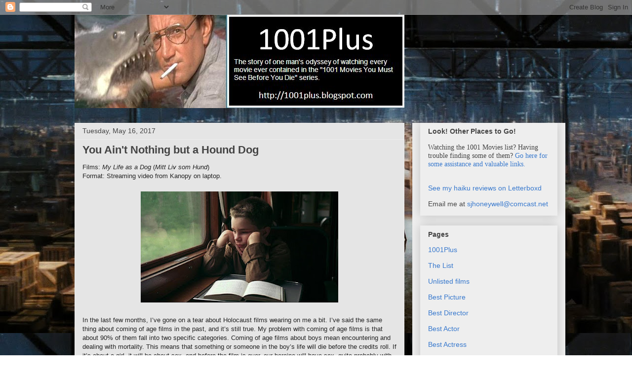

--- FILE ---
content_type: text/html; charset=UTF-8
request_url: https://1001plus.blogspot.com/2017/05/you-aint-nothing-but-hound-dog.html
body_size: 28106
content:
<!DOCTYPE html>
<html class='v2' dir='ltr' lang='en'>
<head>
<link href='https://www.blogger.com/static/v1/widgets/335934321-css_bundle_v2.css' rel='stylesheet' type='text/css'/>
<meta content='width=1100' name='viewport'/>
<meta content='text/html; charset=UTF-8' http-equiv='Content-Type'/>
<meta content='blogger' name='generator'/>
<link href='https://1001plus.blogspot.com/favicon.ico' rel='icon' type='image/x-icon'/>
<link href='http://1001plus.blogspot.com/2017/05/you-aint-nothing-but-hound-dog.html' rel='canonical'/>
<link rel="alternate" type="application/atom+xml" title="1001plus - Atom" href="https://1001plus.blogspot.com/feeds/posts/default" />
<link rel="alternate" type="application/rss+xml" title="1001plus - RSS" href="https://1001plus.blogspot.com/feeds/posts/default?alt=rss" />
<link rel="service.post" type="application/atom+xml" title="1001plus - Atom" href="https://www.blogger.com/feeds/3166297507174717122/posts/default" />

<link rel="alternate" type="application/atom+xml" title="1001plus - Atom" href="https://1001plus.blogspot.com/feeds/8637396839263849077/comments/default" />
<!--Can't find substitution for tag [blog.ieCssRetrofitLinks]-->
<link href='https://blogger.googleusercontent.com/img/b/R29vZ2xl/AVvXsEgObK39a-CMK2_tfnhLkN7KpGXDh2wm6Gf_gQoN9U65F2mLacofCLS9j283iza5P0JN1rmukJWYw0BBMILgOYF4SGtkv9YVebRh4kkmDnY1a1T9BCtoKXWNtv8TSUG9ufL697I2fSzkIUon/s400/mylifeasadog.jpg' rel='image_src'/>
<meta content='http://1001plus.blogspot.com/2017/05/you-aint-nothing-but-hound-dog.html' property='og:url'/>
<meta content='You Ain&#39;t Nothing but a Hound Dog' property='og:title'/>
<meta content='Films: My Life as a Dog  ( Mitt Liv som Hund )  Format: Streaming video from Kanopy on laptop.     In the last few months, I’ve gone on a te...' property='og:description'/>
<meta content='https://blogger.googleusercontent.com/img/b/R29vZ2xl/AVvXsEgObK39a-CMK2_tfnhLkN7KpGXDh2wm6Gf_gQoN9U65F2mLacofCLS9j283iza5P0JN1rmukJWYw0BBMILgOYF4SGtkv9YVebRh4kkmDnY1a1T9BCtoKXWNtv8TSUG9ufL697I2fSzkIUon/w1200-h630-p-k-no-nu/mylifeasadog.jpg' property='og:image'/>
<title>1001plus: You Ain't Nothing but a Hound Dog</title>
<style id='page-skin-1' type='text/css'><!--
/*
-----------------------------------------------
Blogger Template Style
Name:     Awesome Inc.
Designer: Tina Chen
URL:      tinachen.org
----------------------------------------------- */
/* Content
----------------------------------------------- */
body {
font: normal normal 13px Arial, Tahoma, Helvetica, FreeSans, sans-serif;
color: #222222;
background: #ffffff url(//1.bp.blogspot.com/-HWmW7gDwKJw/XvzRylNk6KI/AAAAAAAATZ0/wht3WyOGzNMJndWW7210KeqBzaR4qvtjgCK4BGAYYCw/s0/blogback.jpg) repeat scroll top left;
}
html body .content-outer {
min-width: 0;
max-width: 100%;
width: 100%;
}
a:link {
text-decoration: none;
color: #3778cd;
}
a:visited {
text-decoration: none;
color: #4d469c;
}
a:hover {
text-decoration: underline;
color: #3778cd;
}
.body-fauxcolumn-outer .cap-top {
position: absolute;
z-index: 1;
height: 276px;
width: 100%;
background: transparent none repeat-x scroll top left;
_background-image: none;
}
/* Columns
----------------------------------------------- */
.content-inner {
padding: 0;
}
.header-inner .section {
margin: 0 16px;
}
.tabs-inner .section {
margin: 0 16px;
}
.main-inner {
padding-top: 30px;
}
.main-inner .column-center-inner,
.main-inner .column-left-inner,
.main-inner .column-right-inner {
padding: 0 5px;
}
*+html body .main-inner .column-center-inner {
margin-top: -30px;
}
#layout .main-inner .column-center-inner {
margin-top: 0;
}
/* Header
----------------------------------------------- */
.header-outer {
margin: 0 0 0 0;
background: transparent none repeat scroll 0 0;
}
.Header h1 {
font: normal bold 40px Arial, Tahoma, Helvetica, FreeSans, sans-serif;
color: #444444;
text-shadow: 0 0 -1px #000000;
}
.Header h1 a {
color: #444444;
}
.Header .description {
font: normal normal 14px Arial, Tahoma, Helvetica, FreeSans, sans-serif;
color: #444444;
}
.header-inner .Header .titlewrapper,
.header-inner .Header .descriptionwrapper {
padding-left: 0;
padding-right: 0;
margin-bottom: 0;
}
.header-inner .Header .titlewrapper {
padding-top: 22px;
}
/* Tabs
----------------------------------------------- */
.tabs-outer {
overflow: hidden;
position: relative;
background: #eeeeee url(//www.blogblog.com/1kt/awesomeinc/tabs_gradient_light.png) repeat scroll 0 0;
}
#layout .tabs-outer {
overflow: visible;
}
.tabs-cap-top, .tabs-cap-bottom {
position: absolute;
width: 100%;
border-top: 1px solid #999999;
}
.tabs-cap-bottom {
bottom: 0;
}
.tabs-inner .widget li a {
display: inline-block;
margin: 0;
padding: .6em 1.5em;
font: normal bold 14px Arial, Tahoma, Helvetica, FreeSans, sans-serif;
color: #444444;
border-top: 1px solid #999999;
border-bottom: 1px solid #999999;
border-left: 1px solid #999999;
height: 16px;
line-height: 16px;
}
.tabs-inner .widget li:last-child a {
border-right: 1px solid #999999;
}
.tabs-inner .widget li.selected a, .tabs-inner .widget li a:hover {
background: #666666 url(//www.blogblog.com/1kt/awesomeinc/tabs_gradient_light.png) repeat-x scroll 0 -100px;
color: #ffffff;
}
/* Headings
----------------------------------------------- */
h2 {
font: normal bold 14px Arial, Tahoma, Helvetica, FreeSans, sans-serif;
color: #444444;
}
/* Widgets
----------------------------------------------- */
.main-inner .section {
margin: 0 27px;
padding: 0;
}
.main-inner .column-left-outer,
.main-inner .column-right-outer {
margin-top: 0;
}
#layout .main-inner .column-left-outer,
#layout .main-inner .column-right-outer {
margin-top: 0;
}
.main-inner .column-left-inner,
.main-inner .column-right-inner {
background: #eeeeee none repeat 0 0;
-moz-box-shadow: 0 0 0 rgba(0, 0, 0, .2);
-webkit-box-shadow: 0 0 0 rgba(0, 0, 0, .2);
-goog-ms-box-shadow: 0 0 0 rgba(0, 0, 0, .2);
box-shadow: 0 0 0 rgba(0, 0, 0, .2);
-moz-border-radius: 0;
-webkit-border-radius: 0;
-goog-ms-border-radius: 0;
border-radius: 0;
}
#layout .main-inner .column-left-inner,
#layout .main-inner .column-right-inner {
margin-top: 0;
}
.sidebar .widget {
font: normal normal 14px Arial, Tahoma, Helvetica, FreeSans, sans-serif;
color: #444444;
}
.sidebar .widget a:link {
color: #3778cd;
}
.sidebar .widget a:visited {
color: #4d469c;
}
.sidebar .widget a:hover {
color: #3778cd;
}
.sidebar .widget h2 {
text-shadow: 0 0 -1px #000000;
}
.main-inner .widget {
background-color: #eeeeee;
border: 1px solid #eeeeee;
padding: 0 15px 15px;
margin: 20px -16px;
-moz-box-shadow: 0 0 20px rgba(0, 0, 0, .2);
-webkit-box-shadow: 0 0 20px rgba(0, 0, 0, .2);
-goog-ms-box-shadow: 0 0 20px rgba(0, 0, 0, .2);
box-shadow: 0 0 20px rgba(0, 0, 0, .2);
-moz-border-radius: 0;
-webkit-border-radius: 0;
-goog-ms-border-radius: 0;
border-radius: 0;
}
.main-inner .widget h2 {
margin: 0 -15px;
padding: .6em 15px .5em;
border-bottom: 1px solid transparent;
}
.footer-inner .widget h2 {
padding: 0 0 .4em;
border-bottom: 1px solid transparent;
}
.main-inner .widget h2 + div, .footer-inner .widget h2 + div {
border-top: 1px solid #eeeeee;
padding-top: 8px;
}
.main-inner .widget .widget-content {
margin: 0 -15px;
padding: 7px 15px 0;
}
.main-inner .widget ul, .main-inner .widget #ArchiveList ul.flat {
margin: -8px -15px 0;
padding: 0;
list-style: none;
}
.main-inner .widget #ArchiveList {
margin: -8px 0 0;
}
.main-inner .widget ul li, .main-inner .widget #ArchiveList ul.flat li {
padding: .5em 15px;
text-indent: 0;
color: #666666;
border-top: 1px solid #eeeeee;
border-bottom: 1px solid transparent;
}
.main-inner .widget #ArchiveList ul li {
padding-top: .25em;
padding-bottom: .25em;
}
.main-inner .widget ul li:first-child, .main-inner .widget #ArchiveList ul.flat li:first-child {
border-top: none;
}
.main-inner .widget ul li:last-child, .main-inner .widget #ArchiveList ul.flat li:last-child {
border-bottom: none;
}
.post-body {
position: relative;
}
.main-inner .widget .post-body ul {
padding: 0 2.5em;
margin: .5em 0;
list-style: disc;
}
.main-inner .widget .post-body ul li {
padding: 0.25em 0;
margin-bottom: .25em;
color: #222222;
border: none;
}
.footer-inner .widget ul {
padding: 0;
list-style: none;
}
.widget .zippy {
color: #666666;
}
/* Posts
----------------------------------------------- */
body .main-inner .Blog {
padding: 0;
margin-bottom: 1em;
background-color: transparent;
border: none;
-moz-box-shadow: 0 0 0 rgba(0, 0, 0, 0);
-webkit-box-shadow: 0 0 0 rgba(0, 0, 0, 0);
-goog-ms-box-shadow: 0 0 0 rgba(0, 0, 0, 0);
box-shadow: 0 0 0 rgba(0, 0, 0, 0);
}
.main-inner .section:last-child .Blog:last-child {
padding: 0;
margin-bottom: 1em;
}
.main-inner .widget h2.date-header {
margin: 0 -15px 1px;
padding: 0 0 0 0;
font: normal normal 14px Arial, Tahoma, Helvetica, FreeSans, sans-serif;
color: #444444;
background: transparent none no-repeat scroll top left;
border-top: 0 solid #eeeeee;
border-bottom: 1px solid transparent;
-moz-border-radius-topleft: 0;
-moz-border-radius-topright: 0;
-webkit-border-top-left-radius: 0;
-webkit-border-top-right-radius: 0;
border-top-left-radius: 0;
border-top-right-radius: 0;
position: static;
bottom: 100%;
right: 15px;
text-shadow: 0 0 -1px #000000;
}
.main-inner .widget h2.date-header span {
font: normal normal 14px Arial, Tahoma, Helvetica, FreeSans, sans-serif;
display: block;
padding: .5em 15px;
border-left: 0 solid #eeeeee;
border-right: 0 solid #eeeeee;
}
.date-outer {
position: relative;
margin: 30px 0 20px;
padding: 0 15px;
background-color: #e5e5e5;
border: 1px solid #eeeeee;
-moz-box-shadow: 0 0 20px rgba(0, 0, 0, .2);
-webkit-box-shadow: 0 0 20px rgba(0, 0, 0, .2);
-goog-ms-box-shadow: 0 0 20px rgba(0, 0, 0, .2);
box-shadow: 0 0 20px rgba(0, 0, 0, .2);
-moz-border-radius: 0;
-webkit-border-radius: 0;
-goog-ms-border-radius: 0;
border-radius: 0;
}
.date-outer:first-child {
margin-top: 0;
}
.date-outer:last-child {
margin-bottom: 20px;
-moz-border-radius-bottomleft: 0;
-moz-border-radius-bottomright: 0;
-webkit-border-bottom-left-radius: 0;
-webkit-border-bottom-right-radius: 0;
-goog-ms-border-bottom-left-radius: 0;
-goog-ms-border-bottom-right-radius: 0;
border-bottom-left-radius: 0;
border-bottom-right-radius: 0;
}
.date-posts {
margin: 0 -15px;
padding: 0 15px;
clear: both;
}
.post-outer, .inline-ad {
border-top: 1px solid #eeeeee;
margin: 0 -15px;
padding: 15px 15px;
}
.post-outer {
padding-bottom: 10px;
}
.post-outer:first-child {
padding-top: 0;
border-top: none;
}
.post-outer:last-child, .inline-ad:last-child {
border-bottom: none;
}
.post-body {
position: relative;
}
.post-body img {
padding: 8px;
background: transparent;
border: 1px solid transparent;
-moz-box-shadow: 0 0 0 rgba(0, 0, 0, .2);
-webkit-box-shadow: 0 0 0 rgba(0, 0, 0, .2);
box-shadow: 0 0 0 rgba(0, 0, 0, .2);
-moz-border-radius: 0;
-webkit-border-radius: 0;
border-radius: 0;
}
h3.post-title, h4 {
font: normal bold 22px Arial, Tahoma, Helvetica, FreeSans, sans-serif;
color: #444444;
}
h3.post-title a {
font: normal bold 22px Arial, Tahoma, Helvetica, FreeSans, sans-serif;
color: #444444;
}
h3.post-title a:hover {
color: #3778cd;
text-decoration: underline;
}
.post-header {
margin: 0 0 1em;
}
.post-body {
line-height: 1.4;
}
.post-outer h2 {
color: #222222;
}
.post-footer {
margin: 1.5em 0 0;
}
#blog-pager {
padding: 15px;
font-size: 120%;
background-color: #ffffff;
border: 1px solid #eeeeee;
-moz-box-shadow: 0 0 20px rgba(0, 0, 0, .2);
-webkit-box-shadow: 0 0 20px rgba(0, 0, 0, .2);
-goog-ms-box-shadow: 0 0 20px rgba(0, 0, 0, .2);
box-shadow: 0 0 20px rgba(0, 0, 0, .2);
-moz-border-radius: 0;
-webkit-border-radius: 0;
-goog-ms-border-radius: 0;
border-radius: 0;
-moz-border-radius-topleft: 0;
-moz-border-radius-topright: 0;
-webkit-border-top-left-radius: 0;
-webkit-border-top-right-radius: 0;
-goog-ms-border-top-left-radius: 0;
-goog-ms-border-top-right-radius: 0;
border-top-left-radius: 0;
border-top-right-radius-topright: 0;
margin-top: 1em;
}
.blog-feeds, .post-feeds {
margin: 1em 0;
text-align: center;
color: #444444;
}
.blog-feeds a, .post-feeds a {
color: #3778cd;
}
.blog-feeds a:visited, .post-feeds a:visited {
color: #4d469c;
}
.blog-feeds a:hover, .post-feeds a:hover {
color: #3778cd;
}
.post-outer .comments {
margin-top: 2em;
}
/* Comments
----------------------------------------------- */
.comments .comments-content .icon.blog-author {
background-repeat: no-repeat;
background-image: url([data-uri]);
}
.comments .comments-content .loadmore a {
border-top: 1px solid #999999;
border-bottom: 1px solid #999999;
}
.comments .continue {
border-top: 2px solid #999999;
}
/* Footer
----------------------------------------------- */
.footer-outer {
margin: -20px 0 -1px;
padding: 20px 0 0;
color: #444444;
overflow: hidden;
}
.footer-fauxborder-left {
border-top: 1px solid #eeeeee;
background: #eeeeee none repeat scroll 0 0;
-moz-box-shadow: 0 0 20px rgba(0, 0, 0, .2);
-webkit-box-shadow: 0 0 20px rgba(0, 0, 0, .2);
-goog-ms-box-shadow: 0 0 20px rgba(0, 0, 0, .2);
box-shadow: 0 0 20px rgba(0, 0, 0, .2);
margin: 0 -20px;
}
/* Mobile
----------------------------------------------- */
body.mobile {
background-size: auto;
}
.mobile .body-fauxcolumn-outer {
background: transparent none repeat scroll top left;
}
*+html body.mobile .main-inner .column-center-inner {
margin-top: 0;
}
.mobile .main-inner .widget {
padding: 0 0 15px;
}
.mobile .main-inner .widget h2 + div,
.mobile .footer-inner .widget h2 + div {
border-top: none;
padding-top: 0;
}
.mobile .footer-inner .widget h2 {
padding: 0.5em 0;
border-bottom: none;
}
.mobile .main-inner .widget .widget-content {
margin: 0;
padding: 7px 0 0;
}
.mobile .main-inner .widget ul,
.mobile .main-inner .widget #ArchiveList ul.flat {
margin: 0 -15px 0;
}
.mobile .main-inner .widget h2.date-header {
right: 0;
}
.mobile .date-header span {
padding: 0.4em 0;
}
.mobile .date-outer:first-child {
margin-bottom: 0;
border: 1px solid #eeeeee;
-moz-border-radius-topleft: 0;
-moz-border-radius-topright: 0;
-webkit-border-top-left-radius: 0;
-webkit-border-top-right-radius: 0;
-goog-ms-border-top-left-radius: 0;
-goog-ms-border-top-right-radius: 0;
border-top-left-radius: 0;
border-top-right-radius: 0;
}
.mobile .date-outer {
border-color: #eeeeee;
border-width: 0 1px 1px;
}
.mobile .date-outer:last-child {
margin-bottom: 0;
}
.mobile .main-inner {
padding: 0;
}
.mobile .header-inner .section {
margin: 0;
}
.mobile .post-outer, .mobile .inline-ad {
padding: 5px 0;
}
.mobile .tabs-inner .section {
margin: 0 10px;
}
.mobile .main-inner .widget h2 {
margin: 0;
padding: 0;
}
.mobile .main-inner .widget h2.date-header span {
padding: 0;
}
.mobile .main-inner .widget .widget-content {
margin: 0;
padding: 7px 0 0;
}
.mobile #blog-pager {
border: 1px solid transparent;
background: #eeeeee none repeat scroll 0 0;
}
.mobile .main-inner .column-left-inner,
.mobile .main-inner .column-right-inner {
background: #eeeeee none repeat 0 0;
-moz-box-shadow: none;
-webkit-box-shadow: none;
-goog-ms-box-shadow: none;
box-shadow: none;
}
.mobile .date-posts {
margin: 0;
padding: 0;
}
.mobile .footer-fauxborder-left {
margin: 0;
border-top: inherit;
}
.mobile .main-inner .section:last-child .Blog:last-child {
margin-bottom: 0;
}
.mobile-index-contents {
color: #222222;
}
.mobile .mobile-link-button {
background: #3778cd url(//www.blogblog.com/1kt/awesomeinc/tabs_gradient_light.png) repeat scroll 0 0;
}
.mobile-link-button a:link, .mobile-link-button a:visited {
color: #ffffff;
}
.mobile .tabs-inner .PageList .widget-content {
background: transparent;
border-top: 1px solid;
border-color: #999999;
color: #444444;
}
.mobile .tabs-inner .PageList .widget-content .pagelist-arrow {
border-left: 1px solid #999999;
}

--></style>
<style id='template-skin-1' type='text/css'><!--
body {
min-width: 1010px;
}
.content-outer, .content-fauxcolumn-outer, .region-inner {
min-width: 1010px;
max-width: 1010px;
_width: 1010px;
}
.main-inner .columns {
padding-left: 0;
padding-right: 310px;
}
.main-inner .fauxcolumn-center-outer {
left: 0;
right: 310px;
/* IE6 does not respect left and right together */
_width: expression(this.parentNode.offsetWidth -
parseInt("0") -
parseInt("310px") + 'px');
}
.main-inner .fauxcolumn-left-outer {
width: 0;
}
.main-inner .fauxcolumn-right-outer {
width: 310px;
}
.main-inner .column-left-outer {
width: 0;
right: 100%;
margin-left: -0;
}
.main-inner .column-right-outer {
width: 310px;
margin-right: -310px;
}
#layout {
min-width: 0;
}
#layout .content-outer {
min-width: 0;
width: 800px;
}
#layout .region-inner {
min-width: 0;
width: auto;
}
body#layout div.add_widget {
padding: 8px;
}
body#layout div.add_widget a {
margin-left: 32px;
}
--></style>
<style>
    body {background-image:url(\/\/1.bp.blogspot.com\/-HWmW7gDwKJw\/XvzRylNk6KI\/AAAAAAAATZ0\/wht3WyOGzNMJndWW7210KeqBzaR4qvtjgCK4BGAYYCw\/s0\/blogback.jpg);}
    
@media (max-width: 200px) { body {background-image:url(\/\/1.bp.blogspot.com\/-HWmW7gDwKJw\/XvzRylNk6KI\/AAAAAAAATZ0\/wht3WyOGzNMJndWW7210KeqBzaR4qvtjgCK4BGAYYCw\/w200\/blogback.jpg);}}
@media (max-width: 400px) and (min-width: 201px) { body {background-image:url(\/\/1.bp.blogspot.com\/-HWmW7gDwKJw\/XvzRylNk6KI\/AAAAAAAATZ0\/wht3WyOGzNMJndWW7210KeqBzaR4qvtjgCK4BGAYYCw\/w400\/blogback.jpg);}}
@media (max-width: 800px) and (min-width: 401px) { body {background-image:url(\/\/1.bp.blogspot.com\/-HWmW7gDwKJw\/XvzRylNk6KI\/AAAAAAAATZ0\/wht3WyOGzNMJndWW7210KeqBzaR4qvtjgCK4BGAYYCw\/w800\/blogback.jpg);}}
@media (max-width: 1200px) and (min-width: 801px) { body {background-image:url(\/\/1.bp.blogspot.com\/-HWmW7gDwKJw\/XvzRylNk6KI\/AAAAAAAATZ0\/wht3WyOGzNMJndWW7210KeqBzaR4qvtjgCK4BGAYYCw\/w1200\/blogback.jpg);}}
/* Last tag covers anything over one higher than the previous max-size cap. */
@media (min-width: 1201px) { body {background-image:url(\/\/1.bp.blogspot.com\/-HWmW7gDwKJw\/XvzRylNk6KI\/AAAAAAAATZ0\/wht3WyOGzNMJndWW7210KeqBzaR4qvtjgCK4BGAYYCw\/w1600\/blogback.jpg);}}
  </style>
<link href='https://www.blogger.com/dyn-css/authorization.css?targetBlogID=3166297507174717122&amp;zx=2dc7be05-3f54-4820-931e-0cc0e98a55a5' media='none' onload='if(media!=&#39;all&#39;)media=&#39;all&#39;' rel='stylesheet'/><noscript><link href='https://www.blogger.com/dyn-css/authorization.css?targetBlogID=3166297507174717122&amp;zx=2dc7be05-3f54-4820-931e-0cc0e98a55a5' rel='stylesheet'/></noscript>
<meta name='google-adsense-platform-account' content='ca-host-pub-1556223355139109'/>
<meta name='google-adsense-platform-domain' content='blogspot.com'/>

<!-- data-ad-client=ca-pub-3480515286443829 -->

</head>
<body class='loading variant-light'>
<div class='navbar section' id='navbar' name='Navbar'><div class='widget Navbar' data-version='1' id='Navbar1'><script type="text/javascript">
    function setAttributeOnload(object, attribute, val) {
      if(window.addEventListener) {
        window.addEventListener('load',
          function(){ object[attribute] = val; }, false);
      } else {
        window.attachEvent('onload', function(){ object[attribute] = val; });
      }
    }
  </script>
<div id="navbar-iframe-container"></div>
<script type="text/javascript" src="https://apis.google.com/js/platform.js"></script>
<script type="text/javascript">
      gapi.load("gapi.iframes:gapi.iframes.style.bubble", function() {
        if (gapi.iframes && gapi.iframes.getContext) {
          gapi.iframes.getContext().openChild({
              url: 'https://www.blogger.com/navbar/3166297507174717122?po\x3d8637396839263849077\x26origin\x3dhttps://1001plus.blogspot.com',
              where: document.getElementById("navbar-iframe-container"),
              id: "navbar-iframe"
          });
        }
      });
    </script><script type="text/javascript">
(function() {
var script = document.createElement('script');
script.type = 'text/javascript';
script.src = '//pagead2.googlesyndication.com/pagead/js/google_top_exp.js';
var head = document.getElementsByTagName('head')[0];
if (head) {
head.appendChild(script);
}})();
</script>
</div></div>
<div class='body-fauxcolumns'>
<div class='fauxcolumn-outer body-fauxcolumn-outer'>
<div class='cap-top'>
<div class='cap-left'></div>
<div class='cap-right'></div>
</div>
<div class='fauxborder-left'>
<div class='fauxborder-right'></div>
<div class='fauxcolumn-inner'>
</div>
</div>
<div class='cap-bottom'>
<div class='cap-left'></div>
<div class='cap-right'></div>
</div>
</div>
</div>
<div class='content'>
<div class='content-fauxcolumns'>
<div class='fauxcolumn-outer content-fauxcolumn-outer'>
<div class='cap-top'>
<div class='cap-left'></div>
<div class='cap-right'></div>
</div>
<div class='fauxborder-left'>
<div class='fauxborder-right'></div>
<div class='fauxcolumn-inner'>
</div>
</div>
<div class='cap-bottom'>
<div class='cap-left'></div>
<div class='cap-right'></div>
</div>
</div>
</div>
<div class='content-outer'>
<div class='content-cap-top cap-top'>
<div class='cap-left'></div>
<div class='cap-right'></div>
</div>
<div class='fauxborder-left content-fauxborder-left'>
<div class='fauxborder-right content-fauxborder-right'></div>
<div class='content-inner'>
<header>
<div class='header-outer'>
<div class='header-cap-top cap-top'>
<div class='cap-left'></div>
<div class='cap-right'></div>
</div>
<div class='fauxborder-left header-fauxborder-left'>
<div class='fauxborder-right header-fauxborder-right'></div>
<div class='region-inner header-inner'>
<div class='header section' id='header' name='Header'><div class='widget Header' data-version='1' id='Header1'>
<div id='header-inner'>
<a href='https://1001plus.blogspot.com/' style='display: block'>
<img alt='1001plus' height='189px; ' id='Header1_headerimg' src='https://blogger.googleusercontent.com/img/b/R29vZ2xl/AVvXsEiHlz3EnEGJmqgaLcUH2_fF8HC6OvhHXCXgryACDYJts7ZYQ9BH7EcXglCx0JRH3zKxajDbY1nFncbHaRMyiN8J55v2zgIC0pCvNUL-yG5k0TqktvXNu33TUIEYt1OttynJhArc8b3pTcc/s1600/banner.JPG' style='display: block' width='668px; '/>
</a>
</div>
</div></div>
</div>
</div>
<div class='header-cap-bottom cap-bottom'>
<div class='cap-left'></div>
<div class='cap-right'></div>
</div>
</div>
</header>
<div class='tabs-outer'>
<div class='tabs-cap-top cap-top'>
<div class='cap-left'></div>
<div class='cap-right'></div>
</div>
<div class='fauxborder-left tabs-fauxborder-left'>
<div class='fauxborder-right tabs-fauxborder-right'></div>
<div class='region-inner tabs-inner'>
<div class='tabs no-items section' id='crosscol' name='Cross-Column'></div>
<div class='tabs no-items section' id='crosscol-overflow' name='Cross-Column 2'></div>
</div>
</div>
<div class='tabs-cap-bottom cap-bottom'>
<div class='cap-left'></div>
<div class='cap-right'></div>
</div>
</div>
<div class='main-outer'>
<div class='main-cap-top cap-top'>
<div class='cap-left'></div>
<div class='cap-right'></div>
</div>
<div class='fauxborder-left main-fauxborder-left'>
<div class='fauxborder-right main-fauxborder-right'></div>
<div class='region-inner main-inner'>
<div class='columns fauxcolumns'>
<div class='fauxcolumn-outer fauxcolumn-center-outer'>
<div class='cap-top'>
<div class='cap-left'></div>
<div class='cap-right'></div>
</div>
<div class='fauxborder-left'>
<div class='fauxborder-right'></div>
<div class='fauxcolumn-inner'>
</div>
</div>
<div class='cap-bottom'>
<div class='cap-left'></div>
<div class='cap-right'></div>
</div>
</div>
<div class='fauxcolumn-outer fauxcolumn-left-outer'>
<div class='cap-top'>
<div class='cap-left'></div>
<div class='cap-right'></div>
</div>
<div class='fauxborder-left'>
<div class='fauxborder-right'></div>
<div class='fauxcolumn-inner'>
</div>
</div>
<div class='cap-bottom'>
<div class='cap-left'></div>
<div class='cap-right'></div>
</div>
</div>
<div class='fauxcolumn-outer fauxcolumn-right-outer'>
<div class='cap-top'>
<div class='cap-left'></div>
<div class='cap-right'></div>
</div>
<div class='fauxborder-left'>
<div class='fauxborder-right'></div>
<div class='fauxcolumn-inner'>
</div>
</div>
<div class='cap-bottom'>
<div class='cap-left'></div>
<div class='cap-right'></div>
</div>
</div>
<!-- corrects IE6 width calculation -->
<div class='columns-inner'>
<div class='column-center-outer'>
<div class='column-center-inner'>
<div class='main section' id='main' name='Main'><div class='widget Blog' data-version='1' id='Blog1'>
<div class='blog-posts hfeed'>

          <div class="date-outer">
        
<h2 class='date-header'><span>Tuesday, May 16, 2017</span></h2>

          <div class="date-posts">
        
<div class='post-outer'>
<div class='post hentry uncustomized-post-template' itemprop='blogPost' itemscope='itemscope' itemtype='http://schema.org/BlogPosting'>
<meta content='https://blogger.googleusercontent.com/img/b/R29vZ2xl/AVvXsEgObK39a-CMK2_tfnhLkN7KpGXDh2wm6Gf_gQoN9U65F2mLacofCLS9j283iza5P0JN1rmukJWYw0BBMILgOYF4SGtkv9YVebRh4kkmDnY1a1T9BCtoKXWNtv8TSUG9ufL697I2fSzkIUon/s400/mylifeasadog.jpg' itemprop='image_url'/>
<meta content='3166297507174717122' itemprop='blogId'/>
<meta content='8637396839263849077' itemprop='postId'/>
<a name='8637396839263849077'></a>
<h3 class='post-title entry-title' itemprop='name'>
You Ain't Nothing but a Hound Dog
</h3>
<div class='post-header'>
<div class='post-header-line-1'></div>
</div>
<div class='post-body entry-content' id='post-body-8637396839263849077' itemprop='description articleBody'>
Films: <I>My Life as a Dog</i> (<I>Mitt Liv som Hund</i>) <br/>
Format: Streaming video from Kanopy on laptop. <p>

<div class="separator" style="clear: both; text-align: center;"><a href="https://blogger.googleusercontent.com/img/b/R29vZ2xl/AVvXsEgObK39a-CMK2_tfnhLkN7KpGXDh2wm6Gf_gQoN9U65F2mLacofCLS9j283iza5P0JN1rmukJWYw0BBMILgOYF4SGtkv9YVebRh4kkmDnY1a1T9BCtoKXWNtv8TSUG9ufL697I2fSzkIUon/s1600/mylifeasadog.jpg" imageanchor="1" style="margin-left: 1em; margin-right: 1em;"><img border="0" height="225" src="https://blogger.googleusercontent.com/img/b/R29vZ2xl/AVvXsEgObK39a-CMK2_tfnhLkN7KpGXDh2wm6Gf_gQoN9U65F2mLacofCLS9j283iza5P0JN1rmukJWYw0BBMILgOYF4SGtkv9YVebRh4kkmDnY1a1T9BCtoKXWNtv8TSUG9ufL697I2fSzkIUon/s400/mylifeasadog.jpg" width="400" /></a></div><p>

In the last few months, I&#8217;ve gone on a tear about Holocaust films wearing on me a bit. I&#8217;ve said the same thing about coming of age films in the past, and it&#8217;s still true. My problem with coming of age films is that about 90% of them fall into two specific categories. Coming of age films about boys mean encountering and dealing with mortality. This means that something or someone in the boy&#8217;s life will die before the credits roll. If it&#8217;s about a girl, it will be about sex, and before the film is over, our heroine will have sex, quite probably with someone inappropriate. Yes, there are notable exceptions (the teen sex comedy tends to be about everyone coming of age through sex, for instance), but the bulk are exactly this. So I can&#8217;t say that I genuinely looked forward to <I>My Life as a Dog</i> (or <I>Mitt Liv som Hund</i> if you prefer it that way). <p>

The film concerns the life of Ingemar (Anton Glanzelius), a 12-year-old Swedish boy. He lives with his brother Erik (Manfred Serner) and his ailing mother (Anki Liden). Imgemar isn&#8217;t a bad kid, but he could be best described as &#8220;misadventurous,&#8221; a sort of classic schlimazel on whom misfortune simply happens. Case in point, while talking with a young local girl, the two shelter under a railroad trestle. Her father finds them, assumes the worst, and chases Ingemar away, who decides to run away and live on his own. He builds a fire to keep himself and his pet dog warm, and the fire gets out of control. In short, his intentions tend to be good, but the results are not generally that favorable. <a name="more"></a><p>

When their mother takes a turn for the worse, the boys are sent separately to live with family. Ingemar ends up in Smaland in southern Sweden with his uncle Gunnar (Tomas von Bromssen) and his aunt Ulla (Kicki Rundgren). Ingemar soon discovers that the village is filled with a variety of interesting characters aside from his relatives. There is Manne (Jan-Philip Hollstrom), a boy of Ingemar&#8217;s age who has unfortunately green hair. Arvidsson (Didrik Gustavsson) is an old, sick man whom Ingemar befriends and to whom he reads from a lingerie catalog. Across the street is Fransson (Magnus Rask), forever fixing his roof. Berit, who works at the local glass blowing works takes to young Ingemar and uses him as her insurance that nothing funny happens when she poses nude for a local artist. And, importantly, there is Saga (Melinda Kinnaman), a girl of Ingemar&#8217;s age who demonstrates her interest in him by beating him in a boxing match. <p>

And, well, Ingemar comes of age. This means that in the land that Bergman made famous with his dense, existential dramas, that we&#8217;re not going to get a single death in Ingemar&#8217;s life, but many. Along the way, we get moments of Ingemar philosophizing, telling himself that things could be a lot worse, after all. He relates a variety of stories of people who were killed through freak accidents; a man taking a short cut passes too near a track meet and is impaled by a javelin. He saves most of his musings for Laika, the Russian dog blasted into space with only enough food for a short time and no way to return, consigned to a fate of eventual starvation while in orbit. <p>

If I&#8217;m disappointed in <I>My Life as a Dog</i>, it&#8217;s only because it follows the coming of age playbook to the letter. We know the various beats are coming just as they did in <I>The Yearling, Kes,</i> and a host of others. It&#8217;s as if there is this need to kill off a part of the cast by the end, because we can&#8217;t know life until we know death. Maybe that&#8217;s true, but it seems odd to me, as someone rapidly nearing 50 and who still has both of his parents that evidently one of them needs to die for me to grow up. <p>

And yet, <I>My Life as a Dog</i> is almost indescribably sweet. There is a great deal of potential for the film to turn into something overly comic at the expense of Ingemar, but it never does. In fact, as the film comes close to winding down, Saga and another girl named Karin (Susanna Wetterholm) end up fighting over him, which leads to Ingemar fighting Saga while barking like a dog almost as a joke. It makes Saga angry, and she reveals information to Ingemar that wounds him terribly, leading to a bittersweet section that never becomes maudlin, although the seeds of it are there It's played beautifully. The film also isn't unnecessarily mean to Ingemar or anyone else. Gunnar and Ulla aren&#8217;t terrible people who abuse him and make him long to go home. They&#8217;re genuinely decent, and Gunnar in particular connects with his nephew in a real way. <p>

I&#8217;m going to pay <I>My Life as a Dog</i> one of the highest compliments I can; it reminds me a great deal of Ray Bradbury&#8217;s &#8220;Dandelion Wine,&#8221; one of the finest coming of age novels ever written. The similarities between Ingemar&#8217;s experiences and those of Douglas Spaulding aren&#8217;t really the same, but the emotional moments are. This is high praise. Bradbury is one of my favorite authors and &#8220;Dandelion Wine&#8221; is one of his best books. <p>

This is not a film I hear people talking about much. That&#8217;s a shame. More people should see it and more people should love it. <p>

Why to watch <i>My Life as a Dog</i>: It&#8217;s surprisingly sweet. <br/>
Why not to watch: It follows the &#8220;rules&#8221; of coming of age stories to a note. <p>
<div style='clear: both;'></div>
</div>
<div class='post-footer'>
<div class='post-footer-line post-footer-line-1'>
<span class='post-author vcard'>
Posted by
<span class='fn' itemprop='author' itemscope='itemscope' itemtype='http://schema.org/Person'>
<meta content='https://www.blogger.com/profile/13550007053995112090' itemprop='url'/>
<a class='g-profile' href='https://www.blogger.com/profile/13550007053995112090' rel='author' title='author profile'>
<span itemprop='name'>SJHoneywell</span>
</a>
</span>
</span>
<span class='post-timestamp'>
at
<meta content='http://1001plus.blogspot.com/2017/05/you-aint-nothing-but-hound-dog.html' itemprop='url'/>
<a class='timestamp-link' href='https://1001plus.blogspot.com/2017/05/you-aint-nothing-but-hound-dog.html' rel='bookmark' title='permanent link'><abbr class='published' itemprop='datePublished' title='2017-05-16T23:11:00-05:00'>11:11&#8239;PM</abbr></a>
</span>
<span class='post-comment-link'>
</span>
<span class='post-icons'>
<span class='item-action'>
<a href='https://www.blogger.com/email-post/3166297507174717122/8637396839263849077' title='Email Post'>
<img alt='' class='icon-action' height='13' src='https://resources.blogblog.com/img/icon18_email.gif' width='18'/>
</a>
</span>
<span class='item-control blog-admin pid-1206258175'>
<a href='https://www.blogger.com/post-edit.g?blogID=3166297507174717122&postID=8637396839263849077&from=pencil' title='Edit Post'>
<img alt='' class='icon-action' height='18' src='https://resources.blogblog.com/img/icon18_edit_allbkg.gif' width='18'/>
</a>
</span>
</span>
<div class='post-share-buttons goog-inline-block'>
<a class='goog-inline-block share-button sb-email' href='https://www.blogger.com/share-post.g?blogID=3166297507174717122&postID=8637396839263849077&target=email' target='_blank' title='Email This'><span class='share-button-link-text'>Email This</span></a><a class='goog-inline-block share-button sb-blog' href='https://www.blogger.com/share-post.g?blogID=3166297507174717122&postID=8637396839263849077&target=blog' onclick='window.open(this.href, "_blank", "height=270,width=475"); return false;' target='_blank' title='BlogThis!'><span class='share-button-link-text'>BlogThis!</span></a><a class='goog-inline-block share-button sb-twitter' href='https://www.blogger.com/share-post.g?blogID=3166297507174717122&postID=8637396839263849077&target=twitter' target='_blank' title='Share to X'><span class='share-button-link-text'>Share to X</span></a><a class='goog-inline-block share-button sb-facebook' href='https://www.blogger.com/share-post.g?blogID=3166297507174717122&postID=8637396839263849077&target=facebook' onclick='window.open(this.href, "_blank", "height=430,width=640"); return false;' target='_blank' title='Share to Facebook'><span class='share-button-link-text'>Share to Facebook</span></a><a class='goog-inline-block share-button sb-pinterest' href='https://www.blogger.com/share-post.g?blogID=3166297507174717122&postID=8637396839263849077&target=pinterest' target='_blank' title='Share to Pinterest'><span class='share-button-link-text'>Share to Pinterest</span></a>
</div>
</div>
<div class='post-footer-line post-footer-line-2'>
<span class='post-labels'>
Labels:
<a href='https://1001plus.blogspot.com/search/label/Best%20Adapted%20Screenplay' rel='tag'>Best Adapted Screenplay</a>,
<a href='https://1001plus.blogspot.com/search/label/Best%20Director' rel='tag'>Best Director</a>,
<a href='https://1001plus.blogspot.com/search/label/comedy' rel='tag'>comedy</a>,
<a href='https://1001plus.blogspot.com/search/label/drama' rel='tag'>drama</a>,
<a href='https://1001plus.blogspot.com/search/label/Lasse%20Hallstrom' rel='tag'>Lasse Hallstrom</a>,
<a href='https://1001plus.blogspot.com/search/label/Mitt%20Liv%20som%20Hund' rel='tag'>Mitt Liv som Hund</a>,
<a href='https://1001plus.blogspot.com/search/label/My%20Life%20as%20a%20Dog' rel='tag'>My Life as a Dog</a>
</span>
</div>
<div class='post-footer-line post-footer-line-3'>
<span class='post-location'>
</span>
</div>
</div>
</div>
<div class='comments' id='comments'>
<a name='comments'></a>
<h4>8 comments:</h4>
<div class='comments-content'>
<script async='async' src='' type='text/javascript'></script>
<script type='text/javascript'>
    (function() {
      var items = null;
      var msgs = null;
      var config = {};

// <![CDATA[
      var cursor = null;
      if (items && items.length > 0) {
        cursor = parseInt(items[items.length - 1].timestamp) + 1;
      }

      var bodyFromEntry = function(entry) {
        var text = (entry &&
                    ((entry.content && entry.content.$t) ||
                     (entry.summary && entry.summary.$t))) ||
            '';
        if (entry && entry.gd$extendedProperty) {
          for (var k in entry.gd$extendedProperty) {
            if (entry.gd$extendedProperty[k].name == 'blogger.contentRemoved') {
              return '<span class="deleted-comment">' + text + '</span>';
            }
          }
        }
        return text;
      }

      var parse = function(data) {
        cursor = null;
        var comments = [];
        if (data && data.feed && data.feed.entry) {
          for (var i = 0, entry; entry = data.feed.entry[i]; i++) {
            var comment = {};
            // comment ID, parsed out of the original id format
            var id = /blog-(\d+).post-(\d+)/.exec(entry.id.$t);
            comment.id = id ? id[2] : null;
            comment.body = bodyFromEntry(entry);
            comment.timestamp = Date.parse(entry.published.$t) + '';
            if (entry.author && entry.author.constructor === Array) {
              var auth = entry.author[0];
              if (auth) {
                comment.author = {
                  name: (auth.name ? auth.name.$t : undefined),
                  profileUrl: (auth.uri ? auth.uri.$t : undefined),
                  avatarUrl: (auth.gd$image ? auth.gd$image.src : undefined)
                };
              }
            }
            if (entry.link) {
              if (entry.link[2]) {
                comment.link = comment.permalink = entry.link[2].href;
              }
              if (entry.link[3]) {
                var pid = /.*comments\/default\/(\d+)\?.*/.exec(entry.link[3].href);
                if (pid && pid[1]) {
                  comment.parentId = pid[1];
                }
              }
            }
            comment.deleteclass = 'item-control blog-admin';
            if (entry.gd$extendedProperty) {
              for (var k in entry.gd$extendedProperty) {
                if (entry.gd$extendedProperty[k].name == 'blogger.itemClass') {
                  comment.deleteclass += ' ' + entry.gd$extendedProperty[k].value;
                } else if (entry.gd$extendedProperty[k].name == 'blogger.displayTime') {
                  comment.displayTime = entry.gd$extendedProperty[k].value;
                }
              }
            }
            comments.push(comment);
          }
        }
        return comments;
      };

      var paginator = function(callback) {
        if (hasMore()) {
          var url = config.feed + '?alt=json&v=2&orderby=published&reverse=false&max-results=50';
          if (cursor) {
            url += '&published-min=' + new Date(cursor).toISOString();
          }
          window.bloggercomments = function(data) {
            var parsed = parse(data);
            cursor = parsed.length < 50 ? null
                : parseInt(parsed[parsed.length - 1].timestamp) + 1
            callback(parsed);
            window.bloggercomments = null;
          }
          url += '&callback=bloggercomments';
          var script = document.createElement('script');
          script.type = 'text/javascript';
          script.src = url;
          document.getElementsByTagName('head')[0].appendChild(script);
        }
      };
      var hasMore = function() {
        return !!cursor;
      };
      var getMeta = function(key, comment) {
        if ('iswriter' == key) {
          var matches = !!comment.author
              && comment.author.name == config.authorName
              && comment.author.profileUrl == config.authorUrl;
          return matches ? 'true' : '';
        } else if ('deletelink' == key) {
          return config.baseUri + '/comment/delete/'
               + config.blogId + '/' + comment.id;
        } else if ('deleteclass' == key) {
          return comment.deleteclass;
        }
        return '';
      };

      var replybox = null;
      var replyUrlParts = null;
      var replyParent = undefined;

      var onReply = function(commentId, domId) {
        if (replybox == null) {
          // lazily cache replybox, and adjust to suit this style:
          replybox = document.getElementById('comment-editor');
          if (replybox != null) {
            replybox.height = '250px';
            replybox.style.display = 'block';
            replyUrlParts = replybox.src.split('#');
          }
        }
        if (replybox && (commentId !== replyParent)) {
          replybox.src = '';
          document.getElementById(domId).insertBefore(replybox, null);
          replybox.src = replyUrlParts[0]
              + (commentId ? '&parentID=' + commentId : '')
              + '#' + replyUrlParts[1];
          replyParent = commentId;
        }
      };

      var hash = (window.location.hash || '#').substring(1);
      var startThread, targetComment;
      if (/^comment-form_/.test(hash)) {
        startThread = hash.substring('comment-form_'.length);
      } else if (/^c[0-9]+$/.test(hash)) {
        targetComment = hash.substring(1);
      }

      // Configure commenting API:
      var configJso = {
        'maxDepth': config.maxThreadDepth
      };
      var provider = {
        'id': config.postId,
        'data': items,
        'loadNext': paginator,
        'hasMore': hasMore,
        'getMeta': getMeta,
        'onReply': onReply,
        'rendered': true,
        'initComment': targetComment,
        'initReplyThread': startThread,
        'config': configJso,
        'messages': msgs
      };

      var render = function() {
        if (window.goog && window.goog.comments) {
          var holder = document.getElementById('comment-holder');
          window.goog.comments.render(holder, provider);
        }
      };

      // render now, or queue to render when library loads:
      if (window.goog && window.goog.comments) {
        render();
      } else {
        window.goog = window.goog || {};
        window.goog.comments = window.goog.comments || {};
        window.goog.comments.loadQueue = window.goog.comments.loadQueue || [];
        window.goog.comments.loadQueue.push(render);
      }
    })();
// ]]>
  </script>
<div id='comment-holder'>
<div class="comment-thread toplevel-thread"><ol id="top-ra"><li class="comment" id="c1780824518500708626"><div class="avatar-image-container"><img src="//3.bp.blogspot.com/-9rRAn9WiJTU/ZkvypLD589I/AAAAAAAAAO8/W4JCQyVa3VUrCvkkd3ARnoXIbhBXW8BGACK4BGAYYCw/s35/FEFB375B-E8C9-4BBE-9AC0-64C4FE0EDB72.jpeg" alt=""/></div><div class="comment-block"><div class="comment-header"><cite class="user"><a href="https://www.blogger.com/profile/17921029597363212734" rel="nofollow">Tony</a></cite><span class="icon user "></span><span class="datetime secondary-text"><a rel="nofollow" href="https://1001plus.blogspot.com/2017/05/you-aint-nothing-but-hound-dog.html?showComment=1495032826544#c1780824518500708626">May 17, 2017 at 9:53&#8239;AM</a></span></div><p class="comment-content">I saw this when it first came out and I&#39;ve seen it a couple of times since then. Great movie.<br><br>I hadn&#39;t thought of Lasse Hallstrom for a while but I DVRed the ABBA movie off TCM and watched it with my brother. (He&#39;s a big ABBA fan. Who isn&#39;t?) And I was surprised to see that ABBA: The Movie was directed by Lasse Hallstrom. (ABBA: The Movie is very entertaining, but it might not be such a great choice for people who don&#39;t like ABBA.)</p><span class="comment-actions secondary-text"><a class="comment-reply" target="_self" data-comment-id="1780824518500708626">Reply</a><span class="item-control blog-admin blog-admin pid-648273163"><a target="_self" href="https://www.blogger.com/comment/delete/3166297507174717122/1780824518500708626">Delete</a></span></span></div><div class="comment-replies"><div id="c1780824518500708626-rt" class="comment-thread inline-thread"><span class="thread-toggle thread-expanded"><span class="thread-arrow"></span><span class="thread-count"><a target="_self">Replies</a></span></span><ol id="c1780824518500708626-ra" class="thread-chrome thread-expanded"><div><li class="comment" id="c5289049155128025478"><div class="avatar-image-container"><img src="//2.bp.blogspot.com/-YG1ysM3NrPA/ZdBI2T3WZiI/AAAAAAAAWR8/b_4LszeWqEoyugcicpbTffQ09JbRF6jaQCK4BGAYYCw/s35/*" alt=""/></div><div class="comment-block"><div class="comment-header"><cite class="user"><a href="https://www.blogger.com/profile/13550007053995112090" rel="nofollow">SJHoneywell</a></cite><span class="icon user blog-author"></span><span class="datetime secondary-text"><a rel="nofollow" href="https://1001plus.blogspot.com/2017/05/you-aint-nothing-but-hound-dog.html?showComment=1495034427694#c5289049155128025478">May 17, 2017 at 10:20&#8239;AM</a></span></div><p class="comment-content">Based on Hallstrom&#39;s videography, him making a movie about ABBA seems like a natural. Evidently, he did a ton of ABBA videos as well as a late-&#39;70s documentary on them. Seems he&#39;s a big fan. Aren&#39;t we all?</p><span class="comment-actions secondary-text"><span class="item-control blog-admin blog-admin pid-1206258175"><a target="_self" href="https://www.blogger.com/comment/delete/3166297507174717122/5289049155128025478">Delete</a></span></span></div><div class="comment-replies"><div id="c5289049155128025478-rt" class="comment-thread inline-thread hidden"><span class="thread-toggle thread-expanded"><span class="thread-arrow"></span><span class="thread-count"><a target="_self">Replies</a></span></span><ol id="c5289049155128025478-ra" class="thread-chrome thread-expanded"><div></div><div id="c5289049155128025478-continue" class="continue"><a class="comment-reply" target="_self" data-comment-id="5289049155128025478">Reply</a></div></ol></div></div><div class="comment-replybox-single" id="c5289049155128025478-ce"></div></li></div><div id="c1780824518500708626-continue" class="continue"><a class="comment-reply" target="_self" data-comment-id="1780824518500708626">Reply</a></div></ol></div></div><div class="comment-replybox-single" id="c1780824518500708626-ce"></div></li><li class="comment" id="c5071334378020320780"><div class="avatar-image-container"><img src="//3.bp.blogspot.com/-9rRAn9WiJTU/ZkvypLD589I/AAAAAAAAAO8/W4JCQyVa3VUrCvkkd3ARnoXIbhBXW8BGACK4BGAYYCw/s35/FEFB375B-E8C9-4BBE-9AC0-64C4FE0EDB72.jpeg" alt=""/></div><div class="comment-block"><div class="comment-header"><cite class="user"><a href="https://www.blogger.com/profile/17921029597363212734" rel="nofollow">Tony</a></cite><span class="icon user "></span><span class="datetime secondary-text"><a rel="nofollow" href="https://1001plus.blogspot.com/2017/05/you-aint-nothing-but-hound-dog.html?showComment=1495044031693#c5071334378020320780">May 17, 2017 at 1:00&#8239;PM</a></span></div><p class="comment-content">Speaking of Laika, there&#39;s a graphic novel called Laika (by Nick Abadzis) that dramatizes the use of dogs in the Russian program and focuses on Laika and her fate. It&#39;s one of the better graphic novels I&#39;ve read and I get it from the library every two or three years to read it again.</p><span class="comment-actions secondary-text"><a class="comment-reply" target="_self" data-comment-id="5071334378020320780">Reply</a><span class="item-control blog-admin blog-admin pid-648273163"><a target="_self" href="https://www.blogger.com/comment/delete/3166297507174717122/5071334378020320780">Delete</a></span></span></div><div class="comment-replies"><div id="c5071334378020320780-rt" class="comment-thread inline-thread"><span class="thread-toggle thread-expanded"><span class="thread-arrow"></span><span class="thread-count"><a target="_self">Replies</a></span></span><ol id="c5071334378020320780-ra" class="thread-chrome thread-expanded"><div><li class="comment" id="c5000559154432168267"><div class="avatar-image-container"><img src="//2.bp.blogspot.com/-YG1ysM3NrPA/ZdBI2T3WZiI/AAAAAAAAWR8/b_4LszeWqEoyugcicpbTffQ09JbRF6jaQCK4BGAYYCw/s35/*" alt=""/></div><div class="comment-block"><div class="comment-header"><cite class="user"><a href="https://www.blogger.com/profile/13550007053995112090" rel="nofollow">SJHoneywell</a></cite><span class="icon user blog-author"></span><span class="datetime secondary-text"><a rel="nofollow" href="https://1001plus.blogspot.com/2017/05/you-aint-nothing-but-hound-dog.html?showComment=1495080027081#c5000559154432168267">May 17, 2017 at 11:00&#8239;PM</a></span></div><p class="comment-content">My job entails a great deal of reading, which is why I don&#39;t read for pleasure a lot these days. In fact, it&#39;s pretty much why I started this blog. </p><span class="comment-actions secondary-text"><span class="item-control blog-admin blog-admin pid-1206258175"><a target="_self" href="https://www.blogger.com/comment/delete/3166297507174717122/5000559154432168267">Delete</a></span></span></div><div class="comment-replies"><div id="c5000559154432168267-rt" class="comment-thread inline-thread hidden"><span class="thread-toggle thread-expanded"><span class="thread-arrow"></span><span class="thread-count"><a target="_self">Replies</a></span></span><ol id="c5000559154432168267-ra" class="thread-chrome thread-expanded"><div></div><div id="c5000559154432168267-continue" class="continue"><a class="comment-reply" target="_self" data-comment-id="5000559154432168267">Reply</a></div></ol></div></div><div class="comment-replybox-single" id="c5000559154432168267-ce"></div></li></div><div id="c5071334378020320780-continue" class="continue"><a class="comment-reply" target="_self" data-comment-id="5071334378020320780">Reply</a></div></ol></div></div><div class="comment-replybox-single" id="c5071334378020320780-ce"></div></li><li class="comment" id="c789496498561191457"><div class="avatar-image-container"><img src="//blogger.googleusercontent.com/img/b/R29vZ2xl/AVvXsEicaUwUzkQuYVbTHAuKd07tbESFIzQpNg7qwOD3w8KqHERR09h8Tu4u4Q1HZyda2d3avBcQuQCQDEZFNgw-UGbn-OHBnyaBpFl9DiuQscSp_WomddvinATFmmzPiOo_kJs/s45-c/*" alt=""/></div><div class="comment-block"><div class="comment-header"><cite class="user"><a href="https://www.blogger.com/profile/09395044055566348346" rel="nofollow">Chris</a></cite><span class="icon user "></span><span class="datetime secondary-text"><a rel="nofollow" href="https://1001plus.blogspot.com/2017/05/you-aint-nothing-but-hound-dog.html?showComment=1495550310062#c789496498561191457">May 23, 2017 at 9:38&#8239;AM</a></span></div><p class="comment-content">It&#39;s sweet, but the pacing was slow. A slog to finish. The film seems to do most things well though, so I might be in the minority</p><span class="comment-actions secondary-text"><a class="comment-reply" target="_self" data-comment-id="789496498561191457">Reply</a><span class="item-control blog-admin blog-admin pid-46725911"><a target="_self" href="https://www.blogger.com/comment/delete/3166297507174717122/789496498561191457">Delete</a></span></span></div><div class="comment-replies"><div id="c789496498561191457-rt" class="comment-thread inline-thread"><span class="thread-toggle thread-expanded"><span class="thread-arrow"></span><span class="thread-count"><a target="_self">Replies</a></span></span><ol id="c789496498561191457-ra" class="thread-chrome thread-expanded"><div><li class="comment" id="c5495906284591351197"><div class="avatar-image-container"><img src="//2.bp.blogspot.com/-YG1ysM3NrPA/ZdBI2T3WZiI/AAAAAAAAWR8/b_4LszeWqEoyugcicpbTffQ09JbRF6jaQCK4BGAYYCw/s35/*" alt=""/></div><div class="comment-block"><div class="comment-header"><cite class="user"><a href="https://www.blogger.com/profile/13550007053995112090" rel="nofollow">SJHoneywell</a></cite><span class="icon user blog-author"></span><span class="datetime secondary-text"><a rel="nofollow" href="https://1001plus.blogspot.com/2017/05/you-aint-nothing-but-hound-dog.html?showComment=1495560327425#c5495906284591351197">May 23, 2017 at 12:25&#8239;PM</a></span></div><p class="comment-content">It is a bit slow, but I think it works for this film. The film moves gradually just as Ingemar moves gradually into accepting what the world is and what his life is. </p><span class="comment-actions secondary-text"><span class="item-control blog-admin blog-admin pid-1206258175"><a target="_self" href="https://www.blogger.com/comment/delete/3166297507174717122/5495906284591351197">Delete</a></span></span></div><div class="comment-replies"><div id="c5495906284591351197-rt" class="comment-thread inline-thread hidden"><span class="thread-toggle thread-expanded"><span class="thread-arrow"></span><span class="thread-count"><a target="_self">Replies</a></span></span><ol id="c5495906284591351197-ra" class="thread-chrome thread-expanded"><div></div><div id="c5495906284591351197-continue" class="continue"><a class="comment-reply" target="_self" data-comment-id="5495906284591351197">Reply</a></div></ol></div></div><div class="comment-replybox-single" id="c5495906284591351197-ce"></div></li></div><div id="c789496498561191457-continue" class="continue"><a class="comment-reply" target="_self" data-comment-id="789496498561191457">Reply</a></div></ol></div></div><div class="comment-replybox-single" id="c789496498561191457-ce"></div></li><li class="comment" id="c2170052914145140841"><div class="avatar-image-container"><img src="//www.blogger.com/img/blogger_logo_round_35.png" alt=""/></div><div class="comment-block"><div class="comment-header"><cite class="user"><a href="https://www.blogger.com/profile/12208153011927807857" rel="nofollow">TSorensen</a></cite><span class="icon user "></span><span class="datetime secondary-text"><a rel="nofollow" href="https://1001plus.blogspot.com/2017/05/you-aint-nothing-but-hound-dog.html?showComment=1737826048859#c2170052914145140841">January 25, 2025 at 11:27&#8239;AM</a></span></div><p class="comment-content">I think from the point Ingemar&#39;s mother dies, the movie gets a lot easier. I get a sense of &quot;okay, that was the bad part, right?&quot; and then it is him trying to process it from then on. I also like how the village is full of oddballs who all seems to get Ingemar. That is a nice touch. <br>It took me a while to appreciate the first half though. Ingemar come across just a bit too annoying.<br></p><span class="comment-actions secondary-text"><a class="comment-reply" target="_self" data-comment-id="2170052914145140841">Reply</a><span class="item-control blog-admin blog-admin pid-1791158899"><a target="_self" href="https://www.blogger.com/comment/delete/3166297507174717122/2170052914145140841">Delete</a></span></span></div><div class="comment-replies"><div id="c2170052914145140841-rt" class="comment-thread inline-thread"><span class="thread-toggle thread-expanded"><span class="thread-arrow"></span><span class="thread-count"><a target="_self">Replies</a></span></span><ol id="c2170052914145140841-ra" class="thread-chrome thread-expanded"><div><li class="comment" id="c4556893877914800292"><div class="avatar-image-container"><img src="//2.bp.blogspot.com/-YG1ysM3NrPA/ZdBI2T3WZiI/AAAAAAAAWR8/b_4LszeWqEoyugcicpbTffQ09JbRF6jaQCK4BGAYYCw/s35/*" alt=""/></div><div class="comment-block"><div class="comment-header"><cite class="user"><a href="https://www.blogger.com/profile/13550007053995112090" rel="nofollow">SJHoneywell</a></cite><span class="icon user blog-author"></span><span class="datetime secondary-text"><a rel="nofollow" href="https://1001plus.blogspot.com/2017/05/you-aint-nothing-but-hound-dog.html?showComment=1737826479709#c4556893877914800292">January 25, 2025 at 11:34&#8239;AM</a></span></div><p class="comment-content">To be fair to Ingemar, what 12-year-old boy isn&#39;t annoying?</p><span class="comment-actions secondary-text"><span class="item-control blog-admin blog-admin pid-1206258175"><a target="_self" href="https://www.blogger.com/comment/delete/3166297507174717122/4556893877914800292">Delete</a></span></span></div><div class="comment-replies"><div id="c4556893877914800292-rt" class="comment-thread inline-thread hidden"><span class="thread-toggle thread-expanded"><span class="thread-arrow"></span><span class="thread-count"><a target="_self">Replies</a></span></span><ol id="c4556893877914800292-ra" class="thread-chrome thread-expanded"><div></div><div id="c4556893877914800292-continue" class="continue"><a class="comment-reply" target="_self" data-comment-id="4556893877914800292">Reply</a></div></ol></div></div><div class="comment-replybox-single" id="c4556893877914800292-ce"></div></li></div><div id="c2170052914145140841-continue" class="continue"><a class="comment-reply" target="_self" data-comment-id="2170052914145140841">Reply</a></div></ol></div></div><div class="comment-replybox-single" id="c2170052914145140841-ce"></div></li></ol><div id="top-continue" class="continue"><a class="comment-reply" target="_self">Add comment</a></div><div class="comment-replybox-thread" id="top-ce"></div><div class="loadmore hidden" data-post-id="8637396839263849077"><a target="_self">Load more...</a></div></div>
</div>
</div>
<p class='comment-footer'>
<div class='comment-form'>
<a name='comment-form'></a>
<p>
</p>
<a href='https://www.blogger.com/comment/frame/3166297507174717122?po=8637396839263849077&hl=en&saa=85391&origin=https://1001plus.blogspot.com' id='comment-editor-src'></a>
<iframe allowtransparency='true' class='blogger-iframe-colorize blogger-comment-from-post' frameborder='0' height='410px' id='comment-editor' name='comment-editor' src='' width='100%'></iframe>
<script src='https://www.blogger.com/static/v1/jsbin/2830521187-comment_from_post_iframe.js' type='text/javascript'></script>
<script type='text/javascript'>
      BLOG_CMT_createIframe('https://www.blogger.com/rpc_relay.html');
    </script>
</div>
</p>
<div id='backlinks-container'>
<div id='Blog1_backlinks-container'>
</div>
</div>
</div>
</div>

        </div></div>
      
</div>
<div class='blog-pager' id='blog-pager'>
<span id='blog-pager-newer-link'>
<a class='blog-pager-newer-link' href='https://1001plus.blogspot.com/2017/05/wednesday-horror-cannibal-holocaust.html' id='Blog1_blog-pager-newer-link' title='Newer Post'>Newer Post</a>
</span>
<span id='blog-pager-older-link'>
<a class='blog-pager-older-link' href='https://1001plus.blogspot.com/2017/05/oscar-got-it-wrong-best-picture-1950.html' id='Blog1_blog-pager-older-link' title='Older Post'>Older Post</a>
</span>
<a class='home-link' href='https://1001plus.blogspot.com/'>Home</a>
</div>
<div class='clear'></div>
<div class='post-feeds'>
<div class='feed-links'>
Subscribe to:
<a class='feed-link' href='https://1001plus.blogspot.com/feeds/8637396839263849077/comments/default' target='_blank' type='application/atom+xml'>Post Comments (Atom)</a>
</div>
</div>
</div></div>
</div>
</div>
<div class='column-left-outer'>
<div class='column-left-inner'>
<aside>
</aside>
</div>
</div>
<div class='column-right-outer'>
<div class='column-right-inner'>
<aside>
<div class='sidebar section' id='sidebar-right-1'><div class='widget Text' data-version='1' id='Text2'>
<h2 class='title'>Look! Other Places to Go!</h2>
<div class='widget-content'>
<span style="font-weight: normal;font-family:Georgia, serif;"><span style="font-size:100%;">Watching the 1001 Movies list? Having trouble finding some of them? </span></span><a href="http://1001films.wikia.com/wiki/1001_Movies_You_Must_See_Before_You_Die_Wiki" style="font-family: Georgia, serif; font-size: 100%; font-style: normal; font-variant: normal; font-weight: normal; line-height: normal;">Go here for some assistance and valuable links.</a><br /><div   style="font-style: normal; font-variant: normal; font-weight: normal; line-height: normal;font-family:Georgia, serif;font-size:100%;"><br /></div><div face="Georgia, serif" size="3" style="font-style: normal; font-variant: normal; font-weight: normal; line-height: normal;"></div><div face="Georgia, serif" size="3" style="font-style: normal; font-variant: normal; font-weight: normal; line-height: normal;"><br /></div><div face="Georgia, serif" size="3" style="font-style: normal; font-variant: normal; font-weight: normal; line-height: normal;"><a href="http://letterboxd.com/sjhoneywell/films/">See my haiku reviews on Letterboxd</a><br /><br />Email me at <a href="mailto:sjhoneywell@comcast.net">sjhoneywell@comcast.net</a></div><div face="Georgia, serif" size="3" style="font-style: normal; font-variant: normal; font-weight: normal; line-height: normal;"><span style="font-size:100%;"><div></div></span></div>
</div>
<div class='clear'></div>
</div><div class='widget PageList' data-version='1' id='PageList1'>
<h2>Pages</h2>
<div class='widget-content'>
<ul>
<li>
<a href='https://1001plus.blogspot.com/'>1001Plus</a>
</li>
<li>
<a href='http://1001pluslist.blogspot.com/'>The List</a>
</li>
<li>
<a href='https://1001plus.blogspot.com/p/unlisted-films.html'>Unlisted films</a>
</li>
<li>
<a href='http://1001plus.blogspot.com/p/best-picture.html'>Best Picture</a>
</li>
<li>
<a href='http://1001plus.blogspot.com/p/best-director.html'>Best Director</a>
</li>
<li>
<a href='http://1001plus.blogspot.com/p/best-actor.html'>Best Actor</a>
</li>
<li>
<a href='http://1001plus.blogspot.com/p/best-actress.html'>Best Actress</a>
</li>
<li>
<a href='http://1001plus.blogspot.com/p/best-adapted-screenplay.html'>Best Adapted Screenplay</a>
</li>
<li>
<a href='http://1001plus.blogspot.com/p/best-original-screenplay.html'>Best Original Screenplay</a>
</li>
<li>
<a href='http://1001plus.blogspot.com/p/best-animated-feature.html'>Best Animated Feature</a>
</li>
<li>
<a href='http://1001plus.blogspot.com/p/horror-movies.html'>Horror Movies</a>
</li>
<li>
<a href='https://1001plus.blogspot.com/p/they-shoot-zombies-dont-they.html'>They Shoot Zombies, Don't They? 1,000 Best Horror Movies</a>
</li>
<li>
<a href='https://1001plus.blogspot.com/p/my-personal-collection.html'>My Personal Collection </a>
</li>
</ul>
<div class='clear'></div>
</div>
</div><div class='widget BlogSearch' data-version='1' id='BlogSearch1'>
<h2 class='title'>Search This Blog</h2>
<div class='widget-content'>
<div id='BlogSearch1_form'>
<form action='https://1001plus.blogspot.com/search' class='gsc-search-box' target='_top'>
<table cellpadding='0' cellspacing='0' class='gsc-search-box'>
<tbody>
<tr>
<td class='gsc-input'>
<input autocomplete='off' class='gsc-input' name='q' size='10' title='search' type='text' value=''/>
</td>
<td class='gsc-search-button'>
<input class='gsc-search-button' title='search' type='submit' value='Search'/>
</td>
</tr>
</tbody>
</table>
</form>
</div>
</div>
<div class='clear'></div>
</div><div class='widget BlogArchive' data-version='1' id='BlogArchive1'>
<h2>Blog Archive</h2>
<div class='widget-content'>
<div id='ArchiveList'>
<div id='BlogArchive1_ArchiveList'>
<ul class='hierarchy'>
<li class='archivedate collapsed'>
<a class='toggle' href='javascript:void(0)'>
<span class='zippy'>

        &#9658;&#160;
      
</span>
</a>
<a class='post-count-link' href='https://1001plus.blogspot.com/2026/'>
2026
</a>
<span class='post-count' dir='ltr'>(12)</span>
<ul class='hierarchy'>
<li class='archivedate collapsed'>
<a class='toggle' href='javascript:void(0)'>
<span class='zippy'>

        &#9658;&#160;
      
</span>
</a>
<a class='post-count-link' href='https://1001plus.blogspot.com/2026/01/'>
January
</a>
<span class='post-count' dir='ltr'>(12)</span>
</li>
</ul>
</li>
</ul>
<ul class='hierarchy'>
<li class='archivedate collapsed'>
<a class='toggle' href='javascript:void(0)'>
<span class='zippy'>

        &#9658;&#160;
      
</span>
</a>
<a class='post-count-link' href='https://1001plus.blogspot.com/2025/'>
2025
</a>
<span class='post-count' dir='ltr'>(161)</span>
<ul class='hierarchy'>
<li class='archivedate collapsed'>
<a class='toggle' href='javascript:void(0)'>
<span class='zippy'>

        &#9658;&#160;
      
</span>
</a>
<a class='post-count-link' href='https://1001plus.blogspot.com/2025/12/'>
December
</a>
<span class='post-count' dir='ltr'>(19)</span>
</li>
</ul>
<ul class='hierarchy'>
<li class='archivedate collapsed'>
<a class='toggle' href='javascript:void(0)'>
<span class='zippy'>

        &#9658;&#160;
      
</span>
</a>
<a class='post-count-link' href='https://1001plus.blogspot.com/2025/11/'>
November
</a>
<span class='post-count' dir='ltr'>(10)</span>
</li>
</ul>
<ul class='hierarchy'>
<li class='archivedate collapsed'>
<a class='toggle' href='javascript:void(0)'>
<span class='zippy'>

        &#9658;&#160;
      
</span>
</a>
<a class='post-count-link' href='https://1001plus.blogspot.com/2025/10/'>
October
</a>
<span class='post-count' dir='ltr'>(46)</span>
</li>
</ul>
<ul class='hierarchy'>
<li class='archivedate collapsed'>
<a class='toggle' href='javascript:void(0)'>
<span class='zippy'>

        &#9658;&#160;
      
</span>
</a>
<a class='post-count-link' href='https://1001plus.blogspot.com/2025/09/'>
September
</a>
<span class='post-count' dir='ltr'>(6)</span>
</li>
</ul>
<ul class='hierarchy'>
<li class='archivedate collapsed'>
<a class='toggle' href='javascript:void(0)'>
<span class='zippy'>

        &#9658;&#160;
      
</span>
</a>
<a class='post-count-link' href='https://1001plus.blogspot.com/2025/08/'>
August
</a>
<span class='post-count' dir='ltr'>(8)</span>
</li>
</ul>
<ul class='hierarchy'>
<li class='archivedate collapsed'>
<a class='toggle' href='javascript:void(0)'>
<span class='zippy'>

        &#9658;&#160;
      
</span>
</a>
<a class='post-count-link' href='https://1001plus.blogspot.com/2025/07/'>
July
</a>
<span class='post-count' dir='ltr'>(8)</span>
</li>
</ul>
<ul class='hierarchy'>
<li class='archivedate collapsed'>
<a class='toggle' href='javascript:void(0)'>
<span class='zippy'>

        &#9658;&#160;
      
</span>
</a>
<a class='post-count-link' href='https://1001plus.blogspot.com/2025/06/'>
June
</a>
<span class='post-count' dir='ltr'>(9)</span>
</li>
</ul>
<ul class='hierarchy'>
<li class='archivedate collapsed'>
<a class='toggle' href='javascript:void(0)'>
<span class='zippy'>

        &#9658;&#160;
      
</span>
</a>
<a class='post-count-link' href='https://1001plus.blogspot.com/2025/05/'>
May
</a>
<span class='post-count' dir='ltr'>(11)</span>
</li>
</ul>
<ul class='hierarchy'>
<li class='archivedate collapsed'>
<a class='toggle' href='javascript:void(0)'>
<span class='zippy'>

        &#9658;&#160;
      
</span>
</a>
<a class='post-count-link' href='https://1001plus.blogspot.com/2025/04/'>
April
</a>
<span class='post-count' dir='ltr'>(7)</span>
</li>
</ul>
<ul class='hierarchy'>
<li class='archivedate collapsed'>
<a class='toggle' href='javascript:void(0)'>
<span class='zippy'>

        &#9658;&#160;
      
</span>
</a>
<a class='post-count-link' href='https://1001plus.blogspot.com/2025/03/'>
March
</a>
<span class='post-count' dir='ltr'>(8)</span>
</li>
</ul>
<ul class='hierarchy'>
<li class='archivedate collapsed'>
<a class='toggle' href='javascript:void(0)'>
<span class='zippy'>

        &#9658;&#160;
      
</span>
</a>
<a class='post-count-link' href='https://1001plus.blogspot.com/2025/02/'>
February
</a>
<span class='post-count' dir='ltr'>(11)</span>
</li>
</ul>
<ul class='hierarchy'>
<li class='archivedate collapsed'>
<a class='toggle' href='javascript:void(0)'>
<span class='zippy'>

        &#9658;&#160;
      
</span>
</a>
<a class='post-count-link' href='https://1001plus.blogspot.com/2025/01/'>
January
</a>
<span class='post-count' dir='ltr'>(18)</span>
</li>
</ul>
</li>
</ul>
<ul class='hierarchy'>
<li class='archivedate collapsed'>
<a class='toggle' href='javascript:void(0)'>
<span class='zippy'>

        &#9658;&#160;
      
</span>
</a>
<a class='post-count-link' href='https://1001plus.blogspot.com/2024/'>
2024
</a>
<span class='post-count' dir='ltr'>(167)</span>
<ul class='hierarchy'>
<li class='archivedate collapsed'>
<a class='toggle' href='javascript:void(0)'>
<span class='zippy'>

        &#9658;&#160;
      
</span>
</a>
<a class='post-count-link' href='https://1001plus.blogspot.com/2024/12/'>
December
</a>
<span class='post-count' dir='ltr'>(13)</span>
</li>
</ul>
<ul class='hierarchy'>
<li class='archivedate collapsed'>
<a class='toggle' href='javascript:void(0)'>
<span class='zippy'>

        &#9658;&#160;
      
</span>
</a>
<a class='post-count-link' href='https://1001plus.blogspot.com/2024/11/'>
November
</a>
<span class='post-count' dir='ltr'>(10)</span>
</li>
</ul>
<ul class='hierarchy'>
<li class='archivedate collapsed'>
<a class='toggle' href='javascript:void(0)'>
<span class='zippy'>

        &#9658;&#160;
      
</span>
</a>
<a class='post-count-link' href='https://1001plus.blogspot.com/2024/10/'>
October
</a>
<span class='post-count' dir='ltr'>(51)</span>
</li>
</ul>
<ul class='hierarchy'>
<li class='archivedate collapsed'>
<a class='toggle' href='javascript:void(0)'>
<span class='zippy'>

        &#9658;&#160;
      
</span>
</a>
<a class='post-count-link' href='https://1001plus.blogspot.com/2024/09/'>
September
</a>
<span class='post-count' dir='ltr'>(11)</span>
</li>
</ul>
<ul class='hierarchy'>
<li class='archivedate collapsed'>
<a class='toggle' href='javascript:void(0)'>
<span class='zippy'>

        &#9658;&#160;
      
</span>
</a>
<a class='post-count-link' href='https://1001plus.blogspot.com/2024/08/'>
August
</a>
<span class='post-count' dir='ltr'>(8)</span>
</li>
</ul>
<ul class='hierarchy'>
<li class='archivedate collapsed'>
<a class='toggle' href='javascript:void(0)'>
<span class='zippy'>

        &#9658;&#160;
      
</span>
</a>
<a class='post-count-link' href='https://1001plus.blogspot.com/2024/07/'>
July
</a>
<span class='post-count' dir='ltr'>(13)</span>
</li>
</ul>
<ul class='hierarchy'>
<li class='archivedate collapsed'>
<a class='toggle' href='javascript:void(0)'>
<span class='zippy'>

        &#9658;&#160;
      
</span>
</a>
<a class='post-count-link' href='https://1001plus.blogspot.com/2024/06/'>
June
</a>
<span class='post-count' dir='ltr'>(10)</span>
</li>
</ul>
<ul class='hierarchy'>
<li class='archivedate collapsed'>
<a class='toggle' href='javascript:void(0)'>
<span class='zippy'>

        &#9658;&#160;
      
</span>
</a>
<a class='post-count-link' href='https://1001plus.blogspot.com/2024/05/'>
May
</a>
<span class='post-count' dir='ltr'>(10)</span>
</li>
</ul>
<ul class='hierarchy'>
<li class='archivedate collapsed'>
<a class='toggle' href='javascript:void(0)'>
<span class='zippy'>

        &#9658;&#160;
      
</span>
</a>
<a class='post-count-link' href='https://1001plus.blogspot.com/2024/04/'>
April
</a>
<span class='post-count' dir='ltr'>(9)</span>
</li>
</ul>
<ul class='hierarchy'>
<li class='archivedate collapsed'>
<a class='toggle' href='javascript:void(0)'>
<span class='zippy'>

        &#9658;&#160;
      
</span>
</a>
<a class='post-count-link' href='https://1001plus.blogspot.com/2024/03/'>
March
</a>
<span class='post-count' dir='ltr'>(9)</span>
</li>
</ul>
<ul class='hierarchy'>
<li class='archivedate collapsed'>
<a class='toggle' href='javascript:void(0)'>
<span class='zippy'>

        &#9658;&#160;
      
</span>
</a>
<a class='post-count-link' href='https://1001plus.blogspot.com/2024/02/'>
February
</a>
<span class='post-count' dir='ltr'>(13)</span>
</li>
</ul>
<ul class='hierarchy'>
<li class='archivedate collapsed'>
<a class='toggle' href='javascript:void(0)'>
<span class='zippy'>

        &#9658;&#160;
      
</span>
</a>
<a class='post-count-link' href='https://1001plus.blogspot.com/2024/01/'>
January
</a>
<span class='post-count' dir='ltr'>(10)</span>
</li>
</ul>
</li>
</ul>
<ul class='hierarchy'>
<li class='archivedate collapsed'>
<a class='toggle' href='javascript:void(0)'>
<span class='zippy'>

        &#9658;&#160;
      
</span>
</a>
<a class='post-count-link' href='https://1001plus.blogspot.com/2023/'>
2023
</a>
<span class='post-count' dir='ltr'>(145)</span>
<ul class='hierarchy'>
<li class='archivedate collapsed'>
<a class='toggle' href='javascript:void(0)'>
<span class='zippy'>

        &#9658;&#160;
      
</span>
</a>
<a class='post-count-link' href='https://1001plus.blogspot.com/2023/12/'>
December
</a>
<span class='post-count' dir='ltr'>(5)</span>
</li>
</ul>
<ul class='hierarchy'>
<li class='archivedate collapsed'>
<a class='toggle' href='javascript:void(0)'>
<span class='zippy'>

        &#9658;&#160;
      
</span>
</a>
<a class='post-count-link' href='https://1001plus.blogspot.com/2023/11/'>
November
</a>
<span class='post-count' dir='ltr'>(8)</span>
</li>
</ul>
<ul class='hierarchy'>
<li class='archivedate collapsed'>
<a class='toggle' href='javascript:void(0)'>
<span class='zippy'>

        &#9658;&#160;
      
</span>
</a>
<a class='post-count-link' href='https://1001plus.blogspot.com/2023/10/'>
October
</a>
<span class='post-count' dir='ltr'>(48)</span>
</li>
</ul>
<ul class='hierarchy'>
<li class='archivedate collapsed'>
<a class='toggle' href='javascript:void(0)'>
<span class='zippy'>

        &#9658;&#160;
      
</span>
</a>
<a class='post-count-link' href='https://1001plus.blogspot.com/2023/09/'>
September
</a>
<span class='post-count' dir='ltr'>(8)</span>
</li>
</ul>
<ul class='hierarchy'>
<li class='archivedate collapsed'>
<a class='toggle' href='javascript:void(0)'>
<span class='zippy'>

        &#9658;&#160;
      
</span>
</a>
<a class='post-count-link' href='https://1001plus.blogspot.com/2023/08/'>
August
</a>
<span class='post-count' dir='ltr'>(3)</span>
</li>
</ul>
<ul class='hierarchy'>
<li class='archivedate collapsed'>
<a class='toggle' href='javascript:void(0)'>
<span class='zippy'>

        &#9658;&#160;
      
</span>
</a>
<a class='post-count-link' href='https://1001plus.blogspot.com/2023/07/'>
July
</a>
<span class='post-count' dir='ltr'>(7)</span>
</li>
</ul>
<ul class='hierarchy'>
<li class='archivedate collapsed'>
<a class='toggle' href='javascript:void(0)'>
<span class='zippy'>

        &#9658;&#160;
      
</span>
</a>
<a class='post-count-link' href='https://1001plus.blogspot.com/2023/06/'>
June
</a>
<span class='post-count' dir='ltr'>(8)</span>
</li>
</ul>
<ul class='hierarchy'>
<li class='archivedate collapsed'>
<a class='toggle' href='javascript:void(0)'>
<span class='zippy'>

        &#9658;&#160;
      
</span>
</a>
<a class='post-count-link' href='https://1001plus.blogspot.com/2023/05/'>
May
</a>
<span class='post-count' dir='ltr'>(8)</span>
</li>
</ul>
<ul class='hierarchy'>
<li class='archivedate collapsed'>
<a class='toggle' href='javascript:void(0)'>
<span class='zippy'>

        &#9658;&#160;
      
</span>
</a>
<a class='post-count-link' href='https://1001plus.blogspot.com/2023/04/'>
April
</a>
<span class='post-count' dir='ltr'>(8)</span>
</li>
</ul>
<ul class='hierarchy'>
<li class='archivedate collapsed'>
<a class='toggle' href='javascript:void(0)'>
<span class='zippy'>

        &#9658;&#160;
      
</span>
</a>
<a class='post-count-link' href='https://1001plus.blogspot.com/2023/03/'>
March
</a>
<span class='post-count' dir='ltr'>(11)</span>
</li>
</ul>
<ul class='hierarchy'>
<li class='archivedate collapsed'>
<a class='toggle' href='javascript:void(0)'>
<span class='zippy'>

        &#9658;&#160;
      
</span>
</a>
<a class='post-count-link' href='https://1001plus.blogspot.com/2023/02/'>
February
</a>
<span class='post-count' dir='ltr'>(13)</span>
</li>
</ul>
<ul class='hierarchy'>
<li class='archivedate collapsed'>
<a class='toggle' href='javascript:void(0)'>
<span class='zippy'>

        &#9658;&#160;
      
</span>
</a>
<a class='post-count-link' href='https://1001plus.blogspot.com/2023/01/'>
January
</a>
<span class='post-count' dir='ltr'>(18)</span>
</li>
</ul>
</li>
</ul>
<ul class='hierarchy'>
<li class='archivedate collapsed'>
<a class='toggle' href='javascript:void(0)'>
<span class='zippy'>

        &#9658;&#160;
      
</span>
</a>
<a class='post-count-link' href='https://1001plus.blogspot.com/2022/'>
2022
</a>
<span class='post-count' dir='ltr'>(144)</span>
<ul class='hierarchy'>
<li class='archivedate collapsed'>
<a class='toggle' href='javascript:void(0)'>
<span class='zippy'>

        &#9658;&#160;
      
</span>
</a>
<a class='post-count-link' href='https://1001plus.blogspot.com/2022/12/'>
December
</a>
<span class='post-count' dir='ltr'>(6)</span>
</li>
</ul>
<ul class='hierarchy'>
<li class='archivedate collapsed'>
<a class='toggle' href='javascript:void(0)'>
<span class='zippy'>

        &#9658;&#160;
      
</span>
</a>
<a class='post-count-link' href='https://1001plus.blogspot.com/2022/11/'>
November
</a>
<span class='post-count' dir='ltr'>(4)</span>
</li>
</ul>
<ul class='hierarchy'>
<li class='archivedate collapsed'>
<a class='toggle' href='javascript:void(0)'>
<span class='zippy'>

        &#9658;&#160;
      
</span>
</a>
<a class='post-count-link' href='https://1001plus.blogspot.com/2022/10/'>
October
</a>
<span class='post-count' dir='ltr'>(48)</span>
</li>
</ul>
<ul class='hierarchy'>
<li class='archivedate collapsed'>
<a class='toggle' href='javascript:void(0)'>
<span class='zippy'>

        &#9658;&#160;
      
</span>
</a>
<a class='post-count-link' href='https://1001plus.blogspot.com/2022/09/'>
September
</a>
<span class='post-count' dir='ltr'>(4)</span>
</li>
</ul>
<ul class='hierarchy'>
<li class='archivedate collapsed'>
<a class='toggle' href='javascript:void(0)'>
<span class='zippy'>

        &#9658;&#160;
      
</span>
</a>
<a class='post-count-link' href='https://1001plus.blogspot.com/2022/08/'>
August
</a>
<span class='post-count' dir='ltr'>(8)</span>
</li>
</ul>
<ul class='hierarchy'>
<li class='archivedate collapsed'>
<a class='toggle' href='javascript:void(0)'>
<span class='zippy'>

        &#9658;&#160;
      
</span>
</a>
<a class='post-count-link' href='https://1001plus.blogspot.com/2022/07/'>
July
</a>
<span class='post-count' dir='ltr'>(7)</span>
</li>
</ul>
<ul class='hierarchy'>
<li class='archivedate collapsed'>
<a class='toggle' href='javascript:void(0)'>
<span class='zippy'>

        &#9658;&#160;
      
</span>
</a>
<a class='post-count-link' href='https://1001plus.blogspot.com/2022/06/'>
June
</a>
<span class='post-count' dir='ltr'>(6)</span>
</li>
</ul>
<ul class='hierarchy'>
<li class='archivedate collapsed'>
<a class='toggle' href='javascript:void(0)'>
<span class='zippy'>

        &#9658;&#160;
      
</span>
</a>
<a class='post-count-link' href='https://1001plus.blogspot.com/2022/05/'>
May
</a>
<span class='post-count' dir='ltr'>(9)</span>
</li>
</ul>
<ul class='hierarchy'>
<li class='archivedate collapsed'>
<a class='toggle' href='javascript:void(0)'>
<span class='zippy'>

        &#9658;&#160;
      
</span>
</a>
<a class='post-count-link' href='https://1001plus.blogspot.com/2022/04/'>
April
</a>
<span class='post-count' dir='ltr'>(11)</span>
</li>
</ul>
<ul class='hierarchy'>
<li class='archivedate collapsed'>
<a class='toggle' href='javascript:void(0)'>
<span class='zippy'>

        &#9658;&#160;
      
</span>
</a>
<a class='post-count-link' href='https://1001plus.blogspot.com/2022/03/'>
March
</a>
<span class='post-count' dir='ltr'>(11)</span>
</li>
</ul>
<ul class='hierarchy'>
<li class='archivedate collapsed'>
<a class='toggle' href='javascript:void(0)'>
<span class='zippy'>

        &#9658;&#160;
      
</span>
</a>
<a class='post-count-link' href='https://1001plus.blogspot.com/2022/02/'>
February
</a>
<span class='post-count' dir='ltr'>(16)</span>
</li>
</ul>
<ul class='hierarchy'>
<li class='archivedate collapsed'>
<a class='toggle' href='javascript:void(0)'>
<span class='zippy'>

        &#9658;&#160;
      
</span>
</a>
<a class='post-count-link' href='https://1001plus.blogspot.com/2022/01/'>
January
</a>
<span class='post-count' dir='ltr'>(14)</span>
</li>
</ul>
</li>
</ul>
<ul class='hierarchy'>
<li class='archivedate collapsed'>
<a class='toggle' href='javascript:void(0)'>
<span class='zippy'>

        &#9658;&#160;
      
</span>
</a>
<a class='post-count-link' href='https://1001plus.blogspot.com/2021/'>
2021
</a>
<span class='post-count' dir='ltr'>(160)</span>
<ul class='hierarchy'>
<li class='archivedate collapsed'>
<a class='toggle' href='javascript:void(0)'>
<span class='zippy'>

        &#9658;&#160;
      
</span>
</a>
<a class='post-count-link' href='https://1001plus.blogspot.com/2021/12/'>
December
</a>
<span class='post-count' dir='ltr'>(3)</span>
</li>
</ul>
<ul class='hierarchy'>
<li class='archivedate collapsed'>
<a class='toggle' href='javascript:void(0)'>
<span class='zippy'>

        &#9658;&#160;
      
</span>
</a>
<a class='post-count-link' href='https://1001plus.blogspot.com/2021/11/'>
November
</a>
<span class='post-count' dir='ltr'>(9)</span>
</li>
</ul>
<ul class='hierarchy'>
<li class='archivedate collapsed'>
<a class='toggle' href='javascript:void(0)'>
<span class='zippy'>

        &#9658;&#160;
      
</span>
</a>
<a class='post-count-link' href='https://1001plus.blogspot.com/2021/10/'>
October
</a>
<span class='post-count' dir='ltr'>(48)</span>
</li>
</ul>
<ul class='hierarchy'>
<li class='archivedate collapsed'>
<a class='toggle' href='javascript:void(0)'>
<span class='zippy'>

        &#9658;&#160;
      
</span>
</a>
<a class='post-count-link' href='https://1001plus.blogspot.com/2021/09/'>
September
</a>
<span class='post-count' dir='ltr'>(9)</span>
</li>
</ul>
<ul class='hierarchy'>
<li class='archivedate collapsed'>
<a class='toggle' href='javascript:void(0)'>
<span class='zippy'>

        &#9658;&#160;
      
</span>
</a>
<a class='post-count-link' href='https://1001plus.blogspot.com/2021/08/'>
August
</a>
<span class='post-count' dir='ltr'>(10)</span>
</li>
</ul>
<ul class='hierarchy'>
<li class='archivedate collapsed'>
<a class='toggle' href='javascript:void(0)'>
<span class='zippy'>

        &#9658;&#160;
      
</span>
</a>
<a class='post-count-link' href='https://1001plus.blogspot.com/2021/07/'>
July
</a>
<span class='post-count' dir='ltr'>(8)</span>
</li>
</ul>
<ul class='hierarchy'>
<li class='archivedate collapsed'>
<a class='toggle' href='javascript:void(0)'>
<span class='zippy'>

        &#9658;&#160;
      
</span>
</a>
<a class='post-count-link' href='https://1001plus.blogspot.com/2021/06/'>
June
</a>
<span class='post-count' dir='ltr'>(8)</span>
</li>
</ul>
<ul class='hierarchy'>
<li class='archivedate collapsed'>
<a class='toggle' href='javascript:void(0)'>
<span class='zippy'>

        &#9658;&#160;
      
</span>
</a>
<a class='post-count-link' href='https://1001plus.blogspot.com/2021/05/'>
May
</a>
<span class='post-count' dir='ltr'>(11)</span>
</li>
</ul>
<ul class='hierarchy'>
<li class='archivedate collapsed'>
<a class='toggle' href='javascript:void(0)'>
<span class='zippy'>

        &#9658;&#160;
      
</span>
</a>
<a class='post-count-link' href='https://1001plus.blogspot.com/2021/04/'>
April
</a>
<span class='post-count' dir='ltr'>(11)</span>
</li>
</ul>
<ul class='hierarchy'>
<li class='archivedate collapsed'>
<a class='toggle' href='javascript:void(0)'>
<span class='zippy'>

        &#9658;&#160;
      
</span>
</a>
<a class='post-count-link' href='https://1001plus.blogspot.com/2021/03/'>
March
</a>
<span class='post-count' dir='ltr'>(12)</span>
</li>
</ul>
<ul class='hierarchy'>
<li class='archivedate collapsed'>
<a class='toggle' href='javascript:void(0)'>
<span class='zippy'>

        &#9658;&#160;
      
</span>
</a>
<a class='post-count-link' href='https://1001plus.blogspot.com/2021/02/'>
February
</a>
<span class='post-count' dir='ltr'>(16)</span>
</li>
</ul>
<ul class='hierarchy'>
<li class='archivedate collapsed'>
<a class='toggle' href='javascript:void(0)'>
<span class='zippy'>

        &#9658;&#160;
      
</span>
</a>
<a class='post-count-link' href='https://1001plus.blogspot.com/2021/01/'>
January
</a>
<span class='post-count' dir='ltr'>(15)</span>
</li>
</ul>
</li>
</ul>
<ul class='hierarchy'>
<li class='archivedate collapsed'>
<a class='toggle' href='javascript:void(0)'>
<span class='zippy'>

        &#9658;&#160;
      
</span>
</a>
<a class='post-count-link' href='https://1001plus.blogspot.com/2020/'>
2020
</a>
<span class='post-count' dir='ltr'>(292)</span>
<ul class='hierarchy'>
<li class='archivedate collapsed'>
<a class='toggle' href='javascript:void(0)'>
<span class='zippy'>

        &#9658;&#160;
      
</span>
</a>
<a class='post-count-link' href='https://1001plus.blogspot.com/2020/12/'>
December
</a>
<span class='post-count' dir='ltr'>(20)</span>
</li>
</ul>
<ul class='hierarchy'>
<li class='archivedate collapsed'>
<a class='toggle' href='javascript:void(0)'>
<span class='zippy'>

        &#9658;&#160;
      
</span>
</a>
<a class='post-count-link' href='https://1001plus.blogspot.com/2020/11/'>
November
</a>
<span class='post-count' dir='ltr'>(19)</span>
</li>
</ul>
<ul class='hierarchy'>
<li class='archivedate collapsed'>
<a class='toggle' href='javascript:void(0)'>
<span class='zippy'>

        &#9658;&#160;
      
</span>
</a>
<a class='post-count-link' href='https://1001plus.blogspot.com/2020/10/'>
October
</a>
<span class='post-count' dir='ltr'>(54)</span>
</li>
</ul>
<ul class='hierarchy'>
<li class='archivedate collapsed'>
<a class='toggle' href='javascript:void(0)'>
<span class='zippy'>

        &#9658;&#160;
      
</span>
</a>
<a class='post-count-link' href='https://1001plus.blogspot.com/2020/09/'>
September
</a>
<span class='post-count' dir='ltr'>(18)</span>
</li>
</ul>
<ul class='hierarchy'>
<li class='archivedate collapsed'>
<a class='toggle' href='javascript:void(0)'>
<span class='zippy'>

        &#9658;&#160;
      
</span>
</a>
<a class='post-count-link' href='https://1001plus.blogspot.com/2020/08/'>
August
</a>
<span class='post-count' dir='ltr'>(21)</span>
</li>
</ul>
<ul class='hierarchy'>
<li class='archivedate collapsed'>
<a class='toggle' href='javascript:void(0)'>
<span class='zippy'>

        &#9658;&#160;
      
</span>
</a>
<a class='post-count-link' href='https://1001plus.blogspot.com/2020/07/'>
July
</a>
<span class='post-count' dir='ltr'>(27)</span>
</li>
</ul>
<ul class='hierarchy'>
<li class='archivedate collapsed'>
<a class='toggle' href='javascript:void(0)'>
<span class='zippy'>

        &#9658;&#160;
      
</span>
</a>
<a class='post-count-link' href='https://1001plus.blogspot.com/2020/06/'>
June
</a>
<span class='post-count' dir='ltr'>(27)</span>
</li>
</ul>
<ul class='hierarchy'>
<li class='archivedate collapsed'>
<a class='toggle' href='javascript:void(0)'>
<span class='zippy'>

        &#9658;&#160;
      
</span>
</a>
<a class='post-count-link' href='https://1001plus.blogspot.com/2020/05/'>
May
</a>
<span class='post-count' dir='ltr'>(21)</span>
</li>
</ul>
<ul class='hierarchy'>
<li class='archivedate collapsed'>
<a class='toggle' href='javascript:void(0)'>
<span class='zippy'>

        &#9658;&#160;
      
</span>
</a>
<a class='post-count-link' href='https://1001plus.blogspot.com/2020/04/'>
April
</a>
<span class='post-count' dir='ltr'>(20)</span>
</li>
</ul>
<ul class='hierarchy'>
<li class='archivedate collapsed'>
<a class='toggle' href='javascript:void(0)'>
<span class='zippy'>

        &#9658;&#160;
      
</span>
</a>
<a class='post-count-link' href='https://1001plus.blogspot.com/2020/03/'>
March
</a>
<span class='post-count' dir='ltr'>(19)</span>
</li>
</ul>
<ul class='hierarchy'>
<li class='archivedate collapsed'>
<a class='toggle' href='javascript:void(0)'>
<span class='zippy'>

        &#9658;&#160;
      
</span>
</a>
<a class='post-count-link' href='https://1001plus.blogspot.com/2020/02/'>
February
</a>
<span class='post-count' dir='ltr'>(22)</span>
</li>
</ul>
<ul class='hierarchy'>
<li class='archivedate collapsed'>
<a class='toggle' href='javascript:void(0)'>
<span class='zippy'>

        &#9658;&#160;
      
</span>
</a>
<a class='post-count-link' href='https://1001plus.blogspot.com/2020/01/'>
January
</a>
<span class='post-count' dir='ltr'>(24)</span>
</li>
</ul>
</li>
</ul>
<ul class='hierarchy'>
<li class='archivedate collapsed'>
<a class='toggle' href='javascript:void(0)'>
<span class='zippy'>

        &#9658;&#160;
      
</span>
</a>
<a class='post-count-link' href='https://1001plus.blogspot.com/2019/'>
2019
</a>
<span class='post-count' dir='ltr'>(251)</span>
<ul class='hierarchy'>
<li class='archivedate collapsed'>
<a class='toggle' href='javascript:void(0)'>
<span class='zippy'>

        &#9658;&#160;
      
</span>
</a>
<a class='post-count-link' href='https://1001plus.blogspot.com/2019/12/'>
December
</a>
<span class='post-count' dir='ltr'>(18)</span>
</li>
</ul>
<ul class='hierarchy'>
<li class='archivedate collapsed'>
<a class='toggle' href='javascript:void(0)'>
<span class='zippy'>

        &#9658;&#160;
      
</span>
</a>
<a class='post-count-link' href='https://1001plus.blogspot.com/2019/11/'>
November
</a>
<span class='post-count' dir='ltr'>(22)</span>
</li>
</ul>
<ul class='hierarchy'>
<li class='archivedate collapsed'>
<a class='toggle' href='javascript:void(0)'>
<span class='zippy'>

        &#9658;&#160;
      
</span>
</a>
<a class='post-count-link' href='https://1001plus.blogspot.com/2019/10/'>
October
</a>
<span class='post-count' dir='ltr'>(52)</span>
</li>
</ul>
<ul class='hierarchy'>
<li class='archivedate collapsed'>
<a class='toggle' href='javascript:void(0)'>
<span class='zippy'>

        &#9658;&#160;
      
</span>
</a>
<a class='post-count-link' href='https://1001plus.blogspot.com/2019/09/'>
September
</a>
<span class='post-count' dir='ltr'>(13)</span>
</li>
</ul>
<ul class='hierarchy'>
<li class='archivedate collapsed'>
<a class='toggle' href='javascript:void(0)'>
<span class='zippy'>

        &#9658;&#160;
      
</span>
</a>
<a class='post-count-link' href='https://1001plus.blogspot.com/2019/08/'>
August
</a>
<span class='post-count' dir='ltr'>(15)</span>
</li>
</ul>
<ul class='hierarchy'>
<li class='archivedate collapsed'>
<a class='toggle' href='javascript:void(0)'>
<span class='zippy'>

        &#9658;&#160;
      
</span>
</a>
<a class='post-count-link' href='https://1001plus.blogspot.com/2019/07/'>
July
</a>
<span class='post-count' dir='ltr'>(15)</span>
</li>
</ul>
<ul class='hierarchy'>
<li class='archivedate collapsed'>
<a class='toggle' href='javascript:void(0)'>
<span class='zippy'>

        &#9658;&#160;
      
</span>
</a>
<a class='post-count-link' href='https://1001plus.blogspot.com/2019/06/'>
June
</a>
<span class='post-count' dir='ltr'>(17)</span>
</li>
</ul>
<ul class='hierarchy'>
<li class='archivedate collapsed'>
<a class='toggle' href='javascript:void(0)'>
<span class='zippy'>

        &#9658;&#160;
      
</span>
</a>
<a class='post-count-link' href='https://1001plus.blogspot.com/2019/05/'>
May
</a>
<span class='post-count' dir='ltr'>(21)</span>
</li>
</ul>
<ul class='hierarchy'>
<li class='archivedate collapsed'>
<a class='toggle' href='javascript:void(0)'>
<span class='zippy'>

        &#9658;&#160;
      
</span>
</a>
<a class='post-count-link' href='https://1001plus.blogspot.com/2019/04/'>
April
</a>
<span class='post-count' dir='ltr'>(18)</span>
</li>
</ul>
<ul class='hierarchy'>
<li class='archivedate collapsed'>
<a class='toggle' href='javascript:void(0)'>
<span class='zippy'>

        &#9658;&#160;
      
</span>
</a>
<a class='post-count-link' href='https://1001plus.blogspot.com/2019/03/'>
March
</a>
<span class='post-count' dir='ltr'>(18)</span>
</li>
</ul>
<ul class='hierarchy'>
<li class='archivedate collapsed'>
<a class='toggle' href='javascript:void(0)'>
<span class='zippy'>

        &#9658;&#160;
      
</span>
</a>
<a class='post-count-link' href='https://1001plus.blogspot.com/2019/02/'>
February
</a>
<span class='post-count' dir='ltr'>(22)</span>
</li>
</ul>
<ul class='hierarchy'>
<li class='archivedate collapsed'>
<a class='toggle' href='javascript:void(0)'>
<span class='zippy'>

        &#9658;&#160;
      
</span>
</a>
<a class='post-count-link' href='https://1001plus.blogspot.com/2019/01/'>
January
</a>
<span class='post-count' dir='ltr'>(20)</span>
</li>
</ul>
</li>
</ul>
<ul class='hierarchy'>
<li class='archivedate collapsed'>
<a class='toggle' href='javascript:void(0)'>
<span class='zippy'>

        &#9658;&#160;
      
</span>
</a>
<a class='post-count-link' href='https://1001plus.blogspot.com/2018/'>
2018
</a>
<span class='post-count' dir='ltr'>(313)</span>
<ul class='hierarchy'>
<li class='archivedate collapsed'>
<a class='toggle' href='javascript:void(0)'>
<span class='zippy'>

        &#9658;&#160;
      
</span>
</a>
<a class='post-count-link' href='https://1001plus.blogspot.com/2018/12/'>
December
</a>
<span class='post-count' dir='ltr'>(14)</span>
</li>
</ul>
<ul class='hierarchy'>
<li class='archivedate collapsed'>
<a class='toggle' href='javascript:void(0)'>
<span class='zippy'>

        &#9658;&#160;
      
</span>
</a>
<a class='post-count-link' href='https://1001plus.blogspot.com/2018/11/'>
November
</a>
<span class='post-count' dir='ltr'>(22)</span>
</li>
</ul>
<ul class='hierarchy'>
<li class='archivedate collapsed'>
<a class='toggle' href='javascript:void(0)'>
<span class='zippy'>

        &#9658;&#160;
      
</span>
</a>
<a class='post-count-link' href='https://1001plus.blogspot.com/2018/10/'>
October
</a>
<span class='post-count' dir='ltr'>(58)</span>
</li>
</ul>
<ul class='hierarchy'>
<li class='archivedate collapsed'>
<a class='toggle' href='javascript:void(0)'>
<span class='zippy'>

        &#9658;&#160;
      
</span>
</a>
<a class='post-count-link' href='https://1001plus.blogspot.com/2018/09/'>
September
</a>
<span class='post-count' dir='ltr'>(18)</span>
</li>
</ul>
<ul class='hierarchy'>
<li class='archivedate collapsed'>
<a class='toggle' href='javascript:void(0)'>
<span class='zippy'>

        &#9658;&#160;
      
</span>
</a>
<a class='post-count-link' href='https://1001plus.blogspot.com/2018/08/'>
August
</a>
<span class='post-count' dir='ltr'>(19)</span>
</li>
</ul>
<ul class='hierarchy'>
<li class='archivedate collapsed'>
<a class='toggle' href='javascript:void(0)'>
<span class='zippy'>

        &#9658;&#160;
      
</span>
</a>
<a class='post-count-link' href='https://1001plus.blogspot.com/2018/07/'>
July
</a>
<span class='post-count' dir='ltr'>(20)</span>
</li>
</ul>
<ul class='hierarchy'>
<li class='archivedate collapsed'>
<a class='toggle' href='javascript:void(0)'>
<span class='zippy'>

        &#9658;&#160;
      
</span>
</a>
<a class='post-count-link' href='https://1001plus.blogspot.com/2018/06/'>
June
</a>
<span class='post-count' dir='ltr'>(22)</span>
</li>
</ul>
<ul class='hierarchy'>
<li class='archivedate collapsed'>
<a class='toggle' href='javascript:void(0)'>
<span class='zippy'>

        &#9658;&#160;
      
</span>
</a>
<a class='post-count-link' href='https://1001plus.blogspot.com/2018/05/'>
May
</a>
<span class='post-count' dir='ltr'>(27)</span>
</li>
</ul>
<ul class='hierarchy'>
<li class='archivedate collapsed'>
<a class='toggle' href='javascript:void(0)'>
<span class='zippy'>

        &#9658;&#160;
      
</span>
</a>
<a class='post-count-link' href='https://1001plus.blogspot.com/2018/04/'>
April
</a>
<span class='post-count' dir='ltr'>(28)</span>
</li>
</ul>
<ul class='hierarchy'>
<li class='archivedate collapsed'>
<a class='toggle' href='javascript:void(0)'>
<span class='zippy'>

        &#9658;&#160;
      
</span>
</a>
<a class='post-count-link' href='https://1001plus.blogspot.com/2018/03/'>
March
</a>
<span class='post-count' dir='ltr'>(28)</span>
</li>
</ul>
<ul class='hierarchy'>
<li class='archivedate collapsed'>
<a class='toggle' href='javascript:void(0)'>
<span class='zippy'>

        &#9658;&#160;
      
</span>
</a>
<a class='post-count-link' href='https://1001plus.blogspot.com/2018/02/'>
February
</a>
<span class='post-count' dir='ltr'>(26)</span>
</li>
</ul>
<ul class='hierarchy'>
<li class='archivedate collapsed'>
<a class='toggle' href='javascript:void(0)'>
<span class='zippy'>

        &#9658;&#160;
      
</span>
</a>
<a class='post-count-link' href='https://1001plus.blogspot.com/2018/01/'>
January
</a>
<span class='post-count' dir='ltr'>(31)</span>
</li>
</ul>
</li>
</ul>
<ul class='hierarchy'>
<li class='archivedate expanded'>
<a class='toggle' href='javascript:void(0)'>
<span class='zippy toggle-open'>

        &#9660;&#160;
      
</span>
</a>
<a class='post-count-link' href='https://1001plus.blogspot.com/2017/'>
2017
</a>
<span class='post-count' dir='ltr'>(378)</span>
<ul class='hierarchy'>
<li class='archivedate collapsed'>
<a class='toggle' href='javascript:void(0)'>
<span class='zippy'>

        &#9658;&#160;
      
</span>
</a>
<a class='post-count-link' href='https://1001plus.blogspot.com/2017/12/'>
December
</a>
<span class='post-count' dir='ltr'>(30)</span>
</li>
</ul>
<ul class='hierarchy'>
<li class='archivedate collapsed'>
<a class='toggle' href='javascript:void(0)'>
<span class='zippy'>

        &#9658;&#160;
      
</span>
</a>
<a class='post-count-link' href='https://1001plus.blogspot.com/2017/11/'>
November
</a>
<span class='post-count' dir='ltr'>(30)</span>
</li>
</ul>
<ul class='hierarchy'>
<li class='archivedate collapsed'>
<a class='toggle' href='javascript:void(0)'>
<span class='zippy'>

        &#9658;&#160;
      
</span>
</a>
<a class='post-count-link' href='https://1001plus.blogspot.com/2017/10/'>
October
</a>
<span class='post-count' dir='ltr'>(60)</span>
</li>
</ul>
<ul class='hierarchy'>
<li class='archivedate collapsed'>
<a class='toggle' href='javascript:void(0)'>
<span class='zippy'>

        &#9658;&#160;
      
</span>
</a>
<a class='post-count-link' href='https://1001plus.blogspot.com/2017/09/'>
September
</a>
<span class='post-count' dir='ltr'>(29)</span>
</li>
</ul>
<ul class='hierarchy'>
<li class='archivedate collapsed'>
<a class='toggle' href='javascript:void(0)'>
<span class='zippy'>

        &#9658;&#160;
      
</span>
</a>
<a class='post-count-link' href='https://1001plus.blogspot.com/2017/08/'>
August
</a>
<span class='post-count' dir='ltr'>(29)</span>
</li>
</ul>
<ul class='hierarchy'>
<li class='archivedate collapsed'>
<a class='toggle' href='javascript:void(0)'>
<span class='zippy'>

        &#9658;&#160;
      
</span>
</a>
<a class='post-count-link' href='https://1001plus.blogspot.com/2017/07/'>
July
</a>
<span class='post-count' dir='ltr'>(29)</span>
</li>
</ul>
<ul class='hierarchy'>
<li class='archivedate collapsed'>
<a class='toggle' href='javascript:void(0)'>
<span class='zippy'>

        &#9658;&#160;
      
</span>
</a>
<a class='post-count-link' href='https://1001plus.blogspot.com/2017/06/'>
June
</a>
<span class='post-count' dir='ltr'>(28)</span>
</li>
</ul>
<ul class='hierarchy'>
<li class='archivedate expanded'>
<a class='toggle' href='javascript:void(0)'>
<span class='zippy toggle-open'>

        &#9660;&#160;
      
</span>
</a>
<a class='post-count-link' href='https://1001plus.blogspot.com/2017/05/'>
May
</a>
<span class='post-count' dir='ltr'>(31)</span>
<ul class='posts'>
<li><a href='https://1001plus.blogspot.com/2017/05/wednesday-horror-dolls.html'>Wednesday Horror: Dolls</a></li>
<li><a href='https://1001plus.blogspot.com/2017/05/off-script-pit-and-pendulum-1961.html'>Off Script: The Pit and the Pendulum (1961)</a></li>
<li><a href='https://1001plus.blogspot.com/2017/05/oscar-got-it-wrong-best-adapted_29.html'>Oscar Got It Wrong!: Best Adapted Screenplay 1949</a></li>
<li><a href='https://1001plus.blogspot.com/2017/05/blood-libel.html'>Blood Libel</a></li>
<li><a href='https://1001plus.blogspot.com/2017/05/paint-by-numbers.html'>Paint by Numbers</a></li>
<li><a href='https://1001plus.blogspot.com/2017/05/oscar-got-it-wrong-best-actress-1954.html'>Oscar Got It Wrong!: Best Actress 1954</a></li>
<li><a href='https://1001plus.blogspot.com/2017/05/off-script-constantine.html'>Off Script: Constantine</a></li>
<li><a href='https://1001plus.blogspot.com/2017/05/wednesday-horror-dark-waters-temnye-vody.html'>Wednesday Horror: Dark Waters (Temnye Vody)</a></li>
<li><a href='https://1001plus.blogspot.com/2017/05/sticky-situation.html'>Sticky Situation</a></li>
<li><a href='https://1001plus.blogspot.com/2017/05/oscar-got-it-wrong-best-actor-1983.html'>Oscar Got It Wrong!: Best Actor 1983</a></li>
<li><a href='https://1001plus.blogspot.com/2017/05/crazy.html'>Crazy</a></li>
<li><a href='https://1001plus.blogspot.com/2017/05/sisters-are-doing-it-for-themselves.html'>Sisters are Doing It for Themselves</a></li>
<li><a href='https://1001plus.blogspot.com/2017/05/oscar-got-it-wrong-best-director-2012.html'>Oscar Got It Wrong!: Best Director 2012</a></li>
<li><a href='https://1001plus.blogspot.com/2017/05/dubliners.html'>Dubliners?</a></li>
<li><a href='https://1001plus.blogspot.com/2017/05/wednesday-horror-cannibal-holocaust.html'>Wednesday Horror: Cannibal Holocaust</a></li>
<li><a href='https://1001plus.blogspot.com/2017/05/you-aint-nothing-but-hound-dog.html'>You Ain&#39;t Nothing but a Hound Dog</a></li>
<li><a href='https://1001plus.blogspot.com/2017/05/oscar-got-it-wrong-best-picture-1950.html'>Oscar Got It Wrong!: Best Picture 1950</a></li>
<li><a href='https://1001plus.blogspot.com/2017/05/math-majors-hate-him-click-to-find-out.html'>Math Majors Hate Him! Click to Find Out Why!</a></li>
<li><a href='https://1001plus.blogspot.com/2017/05/off-script-wes-cravens-new-nightmare.html'>Off Script: Wes Craven&#39;s New Nightmare</a></li>
<li><a href='https://1001plus.blogspot.com/2017/05/oscar-got-it-wrong-best-original.html'>Oscar Got It Wrong!: Best Original Screenplay 1998</a></li>
<li><a href='https://1001plus.blogspot.com/2017/05/shes-so-modern.html'>She&#39;s So Modern</a></li>
<li><a href='https://1001plus.blogspot.com/2017/05/wednesday-horror-sleepy-hollow.html'>Wednesday Horror: Sleepy Hollow</a></li>
<li><a href='https://1001plus.blogspot.com/2017/05/off-script-stone-tape.html'>Off Script: The Stone Tape</a></li>
<li><a href='https://1001plus.blogspot.com/2017/05/oscar-got-it-wrong-best-adapted.html'>Oscar Got It Wrong!: Best Adapted Screenplay 1973</a></li>
<li><a href='https://1001plus.blogspot.com/2017/05/conscientious-objector.html'>Conscientious Objector</a></li>
<li><a href='https://1001plus.blogspot.com/2017/05/off-script-bone-tomahawk.html'>Off Script: Bone Tomahawk</a></li>
<li><a href='https://1001plus.blogspot.com/2017/05/oscar-got-it-wrong-best-actress-1944.html'>Oscar Got It Wrong!: Best Actress 1944</a></li>
<li><a href='https://1001plus.blogspot.com/2017/05/human-sextipede.html'>Human Sextipede</a></li>
<li><a href='https://1001plus.blogspot.com/2017/05/wednesday-horror-lighthouse-dead-of.html'>Wednesday Horror: Lighthouse (Dead of Night (1999))</a></li>
<li><a href='https://1001plus.blogspot.com/2017/05/celine-and-jesse-go-through-life.html'>Celine and Jesse Go Through Life</a></li>
<li><a href='https://1001plus.blogspot.com/2017/05/oscar-got-it-wrong-best-actor-2013.html'>Oscar Got It Wrong!: Best Actor 2013</a></li>
</ul>
</li>
</ul>
<ul class='hierarchy'>
<li class='archivedate collapsed'>
<a class='toggle' href='javascript:void(0)'>
<span class='zippy'>

        &#9658;&#160;
      
</span>
</a>
<a class='post-count-link' href='https://1001plus.blogspot.com/2017/04/'>
April
</a>
<span class='post-count' dir='ltr'>(29)</span>
</li>
</ul>
<ul class='hierarchy'>
<li class='archivedate collapsed'>
<a class='toggle' href='javascript:void(0)'>
<span class='zippy'>

        &#9658;&#160;
      
</span>
</a>
<a class='post-count-link' href='https://1001plus.blogspot.com/2017/03/'>
March
</a>
<span class='post-count' dir='ltr'>(29)</span>
</li>
</ul>
<ul class='hierarchy'>
<li class='archivedate collapsed'>
<a class='toggle' href='javascript:void(0)'>
<span class='zippy'>

        &#9658;&#160;
      
</span>
</a>
<a class='post-count-link' href='https://1001plus.blogspot.com/2017/02/'>
February
</a>
<span class='post-count' dir='ltr'>(28)</span>
</li>
</ul>
<ul class='hierarchy'>
<li class='archivedate collapsed'>
<a class='toggle' href='javascript:void(0)'>
<span class='zippy'>

        &#9658;&#160;
      
</span>
</a>
<a class='post-count-link' href='https://1001plus.blogspot.com/2017/01/'>
January
</a>
<span class='post-count' dir='ltr'>(26)</span>
</li>
</ul>
</li>
</ul>
<ul class='hierarchy'>
<li class='archivedate collapsed'>
<a class='toggle' href='javascript:void(0)'>
<span class='zippy'>

        &#9658;&#160;
      
</span>
</a>
<a class='post-count-link' href='https://1001plus.blogspot.com/2016/'>
2016
</a>
<span class='post-count' dir='ltr'>(317)</span>
<ul class='hierarchy'>
<li class='archivedate collapsed'>
<a class='toggle' href='javascript:void(0)'>
<span class='zippy'>

        &#9658;&#160;
      
</span>
</a>
<a class='post-count-link' href='https://1001plus.blogspot.com/2016/12/'>
December
</a>
<span class='post-count' dir='ltr'>(28)</span>
</li>
</ul>
<ul class='hierarchy'>
<li class='archivedate collapsed'>
<a class='toggle' href='javascript:void(0)'>
<span class='zippy'>

        &#9658;&#160;
      
</span>
</a>
<a class='post-count-link' href='https://1001plus.blogspot.com/2016/11/'>
November
</a>
<span class='post-count' dir='ltr'>(24)</span>
</li>
</ul>
<ul class='hierarchy'>
<li class='archivedate collapsed'>
<a class='toggle' href='javascript:void(0)'>
<span class='zippy'>

        &#9658;&#160;
      
</span>
</a>
<a class='post-count-link' href='https://1001plus.blogspot.com/2016/10/'>
October
</a>
<span class='post-count' dir='ltr'>(39)</span>
</li>
</ul>
<ul class='hierarchy'>
<li class='archivedate collapsed'>
<a class='toggle' href='javascript:void(0)'>
<span class='zippy'>

        &#9658;&#160;
      
</span>
</a>
<a class='post-count-link' href='https://1001plus.blogspot.com/2016/09/'>
September
</a>
<span class='post-count' dir='ltr'>(22)</span>
</li>
</ul>
<ul class='hierarchy'>
<li class='archivedate collapsed'>
<a class='toggle' href='javascript:void(0)'>
<span class='zippy'>

        &#9658;&#160;
      
</span>
</a>
<a class='post-count-link' href='https://1001plus.blogspot.com/2016/08/'>
August
</a>
<span class='post-count' dir='ltr'>(15)</span>
</li>
</ul>
<ul class='hierarchy'>
<li class='archivedate collapsed'>
<a class='toggle' href='javascript:void(0)'>
<span class='zippy'>

        &#9658;&#160;
      
</span>
</a>
<a class='post-count-link' href='https://1001plus.blogspot.com/2016/07/'>
July
</a>
<span class='post-count' dir='ltr'>(23)</span>
</li>
</ul>
<ul class='hierarchy'>
<li class='archivedate collapsed'>
<a class='toggle' href='javascript:void(0)'>
<span class='zippy'>

        &#9658;&#160;
      
</span>
</a>
<a class='post-count-link' href='https://1001plus.blogspot.com/2016/06/'>
June
</a>
<span class='post-count' dir='ltr'>(28)</span>
</li>
</ul>
<ul class='hierarchy'>
<li class='archivedate collapsed'>
<a class='toggle' href='javascript:void(0)'>
<span class='zippy'>

        &#9658;&#160;
      
</span>
</a>
<a class='post-count-link' href='https://1001plus.blogspot.com/2016/05/'>
May
</a>
<span class='post-count' dir='ltr'>(27)</span>
</li>
</ul>
<ul class='hierarchy'>
<li class='archivedate collapsed'>
<a class='toggle' href='javascript:void(0)'>
<span class='zippy'>

        &#9658;&#160;
      
</span>
</a>
<a class='post-count-link' href='https://1001plus.blogspot.com/2016/04/'>
April
</a>
<span class='post-count' dir='ltr'>(28)</span>
</li>
</ul>
<ul class='hierarchy'>
<li class='archivedate collapsed'>
<a class='toggle' href='javascript:void(0)'>
<span class='zippy'>

        &#9658;&#160;
      
</span>
</a>
<a class='post-count-link' href='https://1001plus.blogspot.com/2016/03/'>
March
</a>
<span class='post-count' dir='ltr'>(28)</span>
</li>
</ul>
<ul class='hierarchy'>
<li class='archivedate collapsed'>
<a class='toggle' href='javascript:void(0)'>
<span class='zippy'>

        &#9658;&#160;
      
</span>
</a>
<a class='post-count-link' href='https://1001plus.blogspot.com/2016/02/'>
February
</a>
<span class='post-count' dir='ltr'>(26)</span>
</li>
</ul>
<ul class='hierarchy'>
<li class='archivedate collapsed'>
<a class='toggle' href='javascript:void(0)'>
<span class='zippy'>

        &#9658;&#160;
      
</span>
</a>
<a class='post-count-link' href='https://1001plus.blogspot.com/2016/01/'>
January
</a>
<span class='post-count' dir='ltr'>(29)</span>
</li>
</ul>
</li>
</ul>
<ul class='hierarchy'>
<li class='archivedate collapsed'>
<a class='toggle' href='javascript:void(0)'>
<span class='zippy'>

        &#9658;&#160;
      
</span>
</a>
<a class='post-count-link' href='https://1001plus.blogspot.com/2015/'>
2015
</a>
<span class='post-count' dir='ltr'>(358)</span>
<ul class='hierarchy'>
<li class='archivedate collapsed'>
<a class='toggle' href='javascript:void(0)'>
<span class='zippy'>

        &#9658;&#160;
      
</span>
</a>
<a class='post-count-link' href='https://1001plus.blogspot.com/2015/12/'>
December
</a>
<span class='post-count' dir='ltr'>(26)</span>
</li>
</ul>
<ul class='hierarchy'>
<li class='archivedate collapsed'>
<a class='toggle' href='javascript:void(0)'>
<span class='zippy'>

        &#9658;&#160;
      
</span>
</a>
<a class='post-count-link' href='https://1001plus.blogspot.com/2015/11/'>
November
</a>
<span class='post-count' dir='ltr'>(27)</span>
</li>
</ul>
<ul class='hierarchy'>
<li class='archivedate collapsed'>
<a class='toggle' href='javascript:void(0)'>
<span class='zippy'>

        &#9658;&#160;
      
</span>
</a>
<a class='post-count-link' href='https://1001plus.blogspot.com/2015/10/'>
October
</a>
<span class='post-count' dir='ltr'>(39)</span>
</li>
</ul>
<ul class='hierarchy'>
<li class='archivedate collapsed'>
<a class='toggle' href='javascript:void(0)'>
<span class='zippy'>

        &#9658;&#160;
      
</span>
</a>
<a class='post-count-link' href='https://1001plus.blogspot.com/2015/09/'>
September
</a>
<span class='post-count' dir='ltr'>(28)</span>
</li>
</ul>
<ul class='hierarchy'>
<li class='archivedate collapsed'>
<a class='toggle' href='javascript:void(0)'>
<span class='zippy'>

        &#9658;&#160;
      
</span>
</a>
<a class='post-count-link' href='https://1001plus.blogspot.com/2015/08/'>
August
</a>
<span class='post-count' dir='ltr'>(26)</span>
</li>
</ul>
<ul class='hierarchy'>
<li class='archivedate collapsed'>
<a class='toggle' href='javascript:void(0)'>
<span class='zippy'>

        &#9658;&#160;
      
</span>
</a>
<a class='post-count-link' href='https://1001plus.blogspot.com/2015/07/'>
July
</a>
<span class='post-count' dir='ltr'>(31)</span>
</li>
</ul>
<ul class='hierarchy'>
<li class='archivedate collapsed'>
<a class='toggle' href='javascript:void(0)'>
<span class='zippy'>

        &#9658;&#160;
      
</span>
</a>
<a class='post-count-link' href='https://1001plus.blogspot.com/2015/06/'>
June
</a>
<span class='post-count' dir='ltr'>(30)</span>
</li>
</ul>
<ul class='hierarchy'>
<li class='archivedate collapsed'>
<a class='toggle' href='javascript:void(0)'>
<span class='zippy'>

        &#9658;&#160;
      
</span>
</a>
<a class='post-count-link' href='https://1001plus.blogspot.com/2015/05/'>
May
</a>
<span class='post-count' dir='ltr'>(31)</span>
</li>
</ul>
<ul class='hierarchy'>
<li class='archivedate collapsed'>
<a class='toggle' href='javascript:void(0)'>
<span class='zippy'>

        &#9658;&#160;
      
</span>
</a>
<a class='post-count-link' href='https://1001plus.blogspot.com/2015/04/'>
April
</a>
<span class='post-count' dir='ltr'>(30)</span>
</li>
</ul>
<ul class='hierarchy'>
<li class='archivedate collapsed'>
<a class='toggle' href='javascript:void(0)'>
<span class='zippy'>

        &#9658;&#160;
      
</span>
</a>
<a class='post-count-link' href='https://1001plus.blogspot.com/2015/03/'>
March
</a>
<span class='post-count' dir='ltr'>(31)</span>
</li>
</ul>
<ul class='hierarchy'>
<li class='archivedate collapsed'>
<a class='toggle' href='javascript:void(0)'>
<span class='zippy'>

        &#9658;&#160;
      
</span>
</a>
<a class='post-count-link' href='https://1001plus.blogspot.com/2015/02/'>
February
</a>
<span class='post-count' dir='ltr'>(28)</span>
</li>
</ul>
<ul class='hierarchy'>
<li class='archivedate collapsed'>
<a class='toggle' href='javascript:void(0)'>
<span class='zippy'>

        &#9658;&#160;
      
</span>
</a>
<a class='post-count-link' href='https://1001plus.blogspot.com/2015/01/'>
January
</a>
<span class='post-count' dir='ltr'>(31)</span>
</li>
</ul>
</li>
</ul>
<ul class='hierarchy'>
<li class='archivedate collapsed'>
<a class='toggle' href='javascript:void(0)'>
<span class='zippy'>

        &#9658;&#160;
      
</span>
</a>
<a class='post-count-link' href='https://1001plus.blogspot.com/2014/'>
2014
</a>
<span class='post-count' dir='ltr'>(356)</span>
<ul class='hierarchy'>
<li class='archivedate collapsed'>
<a class='toggle' href='javascript:void(0)'>
<span class='zippy'>

        &#9658;&#160;
      
</span>
</a>
<a class='post-count-link' href='https://1001plus.blogspot.com/2014/12/'>
December
</a>
<span class='post-count' dir='ltr'>(27)</span>
</li>
</ul>
<ul class='hierarchy'>
<li class='archivedate collapsed'>
<a class='toggle' href='javascript:void(0)'>
<span class='zippy'>

        &#9658;&#160;
      
</span>
</a>
<a class='post-count-link' href='https://1001plus.blogspot.com/2014/11/'>
November
</a>
<span class='post-count' dir='ltr'>(27)</span>
</li>
</ul>
<ul class='hierarchy'>
<li class='archivedate collapsed'>
<a class='toggle' href='javascript:void(0)'>
<span class='zippy'>

        &#9658;&#160;
      
</span>
</a>
<a class='post-count-link' href='https://1001plus.blogspot.com/2014/10/'>
October
</a>
<span class='post-count' dir='ltr'>(39)</span>
</li>
</ul>
<ul class='hierarchy'>
<li class='archivedate collapsed'>
<a class='toggle' href='javascript:void(0)'>
<span class='zippy'>

        &#9658;&#160;
      
</span>
</a>
<a class='post-count-link' href='https://1001plus.blogspot.com/2014/09/'>
September
</a>
<span class='post-count' dir='ltr'>(29)</span>
</li>
</ul>
<ul class='hierarchy'>
<li class='archivedate collapsed'>
<a class='toggle' href='javascript:void(0)'>
<span class='zippy'>

        &#9658;&#160;
      
</span>
</a>
<a class='post-count-link' href='https://1001plus.blogspot.com/2014/08/'>
August
</a>
<span class='post-count' dir='ltr'>(32)</span>
</li>
</ul>
<ul class='hierarchy'>
<li class='archivedate collapsed'>
<a class='toggle' href='javascript:void(0)'>
<span class='zippy'>

        &#9658;&#160;
      
</span>
</a>
<a class='post-count-link' href='https://1001plus.blogspot.com/2014/07/'>
July
</a>
<span class='post-count' dir='ltr'>(31)</span>
</li>
</ul>
<ul class='hierarchy'>
<li class='archivedate collapsed'>
<a class='toggle' href='javascript:void(0)'>
<span class='zippy'>

        &#9658;&#160;
      
</span>
</a>
<a class='post-count-link' href='https://1001plus.blogspot.com/2014/06/'>
June
</a>
<span class='post-count' dir='ltr'>(29)</span>
</li>
</ul>
<ul class='hierarchy'>
<li class='archivedate collapsed'>
<a class='toggle' href='javascript:void(0)'>
<span class='zippy'>

        &#9658;&#160;
      
</span>
</a>
<a class='post-count-link' href='https://1001plus.blogspot.com/2014/05/'>
May
</a>
<span class='post-count' dir='ltr'>(28)</span>
</li>
</ul>
<ul class='hierarchy'>
<li class='archivedate collapsed'>
<a class='toggle' href='javascript:void(0)'>
<span class='zippy'>

        &#9658;&#160;
      
</span>
</a>
<a class='post-count-link' href='https://1001plus.blogspot.com/2014/04/'>
April
</a>
<span class='post-count' dir='ltr'>(26)</span>
</li>
</ul>
<ul class='hierarchy'>
<li class='archivedate collapsed'>
<a class='toggle' href='javascript:void(0)'>
<span class='zippy'>

        &#9658;&#160;
      
</span>
</a>
<a class='post-count-link' href='https://1001plus.blogspot.com/2014/03/'>
March
</a>
<span class='post-count' dir='ltr'>(31)</span>
</li>
</ul>
<ul class='hierarchy'>
<li class='archivedate collapsed'>
<a class='toggle' href='javascript:void(0)'>
<span class='zippy'>

        &#9658;&#160;
      
</span>
</a>
<a class='post-count-link' href='https://1001plus.blogspot.com/2014/02/'>
February
</a>
<span class='post-count' dir='ltr'>(26)</span>
</li>
</ul>
<ul class='hierarchy'>
<li class='archivedate collapsed'>
<a class='toggle' href='javascript:void(0)'>
<span class='zippy'>

        &#9658;&#160;
      
</span>
</a>
<a class='post-count-link' href='https://1001plus.blogspot.com/2014/01/'>
January
</a>
<span class='post-count' dir='ltr'>(31)</span>
</li>
</ul>
</li>
</ul>
<ul class='hierarchy'>
<li class='archivedate collapsed'>
<a class='toggle' href='javascript:void(0)'>
<span class='zippy'>

        &#9658;&#160;
      
</span>
</a>
<a class='post-count-link' href='https://1001plus.blogspot.com/2013/'>
2013
</a>
<span class='post-count' dir='ltr'>(338)</span>
<ul class='hierarchy'>
<li class='archivedate collapsed'>
<a class='toggle' href='javascript:void(0)'>
<span class='zippy'>

        &#9658;&#160;
      
</span>
</a>
<a class='post-count-link' href='https://1001plus.blogspot.com/2013/12/'>
December
</a>
<span class='post-count' dir='ltr'>(25)</span>
</li>
</ul>
<ul class='hierarchy'>
<li class='archivedate collapsed'>
<a class='toggle' href='javascript:void(0)'>
<span class='zippy'>

        &#9658;&#160;
      
</span>
</a>
<a class='post-count-link' href='https://1001plus.blogspot.com/2013/11/'>
November
</a>
<span class='post-count' dir='ltr'>(24)</span>
</li>
</ul>
<ul class='hierarchy'>
<li class='archivedate collapsed'>
<a class='toggle' href='javascript:void(0)'>
<span class='zippy'>

        &#9658;&#160;
      
</span>
</a>
<a class='post-count-link' href='https://1001plus.blogspot.com/2013/10/'>
October
</a>
<span class='post-count' dir='ltr'>(32)</span>
</li>
</ul>
<ul class='hierarchy'>
<li class='archivedate collapsed'>
<a class='toggle' href='javascript:void(0)'>
<span class='zippy'>

        &#9658;&#160;
      
</span>
</a>
<a class='post-count-link' href='https://1001plus.blogspot.com/2013/09/'>
September
</a>
<span class='post-count' dir='ltr'>(30)</span>
</li>
</ul>
<ul class='hierarchy'>
<li class='archivedate collapsed'>
<a class='toggle' href='javascript:void(0)'>
<span class='zippy'>

        &#9658;&#160;
      
</span>
</a>
<a class='post-count-link' href='https://1001plus.blogspot.com/2013/08/'>
August
</a>
<span class='post-count' dir='ltr'>(29)</span>
</li>
</ul>
<ul class='hierarchy'>
<li class='archivedate collapsed'>
<a class='toggle' href='javascript:void(0)'>
<span class='zippy'>

        &#9658;&#160;
      
</span>
</a>
<a class='post-count-link' href='https://1001plus.blogspot.com/2013/07/'>
July
</a>
<span class='post-count' dir='ltr'>(31)</span>
</li>
</ul>
<ul class='hierarchy'>
<li class='archivedate collapsed'>
<a class='toggle' href='javascript:void(0)'>
<span class='zippy'>

        &#9658;&#160;
      
</span>
</a>
<a class='post-count-link' href='https://1001plus.blogspot.com/2013/06/'>
June
</a>
<span class='post-count' dir='ltr'>(30)</span>
</li>
</ul>
<ul class='hierarchy'>
<li class='archivedate collapsed'>
<a class='toggle' href='javascript:void(0)'>
<span class='zippy'>

        &#9658;&#160;
      
</span>
</a>
<a class='post-count-link' href='https://1001plus.blogspot.com/2013/05/'>
May
</a>
<span class='post-count' dir='ltr'>(25)</span>
</li>
</ul>
<ul class='hierarchy'>
<li class='archivedate collapsed'>
<a class='toggle' href='javascript:void(0)'>
<span class='zippy'>

        &#9658;&#160;
      
</span>
</a>
<a class='post-count-link' href='https://1001plus.blogspot.com/2013/04/'>
April
</a>
<span class='post-count' dir='ltr'>(27)</span>
</li>
</ul>
<ul class='hierarchy'>
<li class='archivedate collapsed'>
<a class='toggle' href='javascript:void(0)'>
<span class='zippy'>

        &#9658;&#160;
      
</span>
</a>
<a class='post-count-link' href='https://1001plus.blogspot.com/2013/03/'>
March
</a>
<span class='post-count' dir='ltr'>(29)</span>
</li>
</ul>
<ul class='hierarchy'>
<li class='archivedate collapsed'>
<a class='toggle' href='javascript:void(0)'>
<span class='zippy'>

        &#9658;&#160;
      
</span>
</a>
<a class='post-count-link' href='https://1001plus.blogspot.com/2013/02/'>
February
</a>
<span class='post-count' dir='ltr'>(27)</span>
</li>
</ul>
<ul class='hierarchy'>
<li class='archivedate collapsed'>
<a class='toggle' href='javascript:void(0)'>
<span class='zippy'>

        &#9658;&#160;
      
</span>
</a>
<a class='post-count-link' href='https://1001plus.blogspot.com/2013/01/'>
January
</a>
<span class='post-count' dir='ltr'>(29)</span>
</li>
</ul>
</li>
</ul>
<ul class='hierarchy'>
<li class='archivedate collapsed'>
<a class='toggle' href='javascript:void(0)'>
<span class='zippy'>

        &#9658;&#160;
      
</span>
</a>
<a class='post-count-link' href='https://1001plus.blogspot.com/2012/'>
2012
</a>
<span class='post-count' dir='ltr'>(338)</span>
<ul class='hierarchy'>
<li class='archivedate collapsed'>
<a class='toggle' href='javascript:void(0)'>
<span class='zippy'>

        &#9658;&#160;
      
</span>
</a>
<a class='post-count-link' href='https://1001plus.blogspot.com/2012/12/'>
December
</a>
<span class='post-count' dir='ltr'>(27)</span>
</li>
</ul>
<ul class='hierarchy'>
<li class='archivedate collapsed'>
<a class='toggle' href='javascript:void(0)'>
<span class='zippy'>

        &#9658;&#160;
      
</span>
</a>
<a class='post-count-link' href='https://1001plus.blogspot.com/2012/11/'>
November
</a>
<span class='post-count' dir='ltr'>(28)</span>
</li>
</ul>
<ul class='hierarchy'>
<li class='archivedate collapsed'>
<a class='toggle' href='javascript:void(0)'>
<span class='zippy'>

        &#9658;&#160;
      
</span>
</a>
<a class='post-count-link' href='https://1001plus.blogspot.com/2012/10/'>
October
</a>
<span class='post-count' dir='ltr'>(32)</span>
</li>
</ul>
<ul class='hierarchy'>
<li class='archivedate collapsed'>
<a class='toggle' href='javascript:void(0)'>
<span class='zippy'>

        &#9658;&#160;
      
</span>
</a>
<a class='post-count-link' href='https://1001plus.blogspot.com/2012/09/'>
September
</a>
<span class='post-count' dir='ltr'>(28)</span>
</li>
</ul>
<ul class='hierarchy'>
<li class='archivedate collapsed'>
<a class='toggle' href='javascript:void(0)'>
<span class='zippy'>

        &#9658;&#160;
      
</span>
</a>
<a class='post-count-link' href='https://1001plus.blogspot.com/2012/08/'>
August
</a>
<span class='post-count' dir='ltr'>(31)</span>
</li>
</ul>
<ul class='hierarchy'>
<li class='archivedate collapsed'>
<a class='toggle' href='javascript:void(0)'>
<span class='zippy'>

        &#9658;&#160;
      
</span>
</a>
<a class='post-count-link' href='https://1001plus.blogspot.com/2012/07/'>
July
</a>
<span class='post-count' dir='ltr'>(30)</span>
</li>
</ul>
<ul class='hierarchy'>
<li class='archivedate collapsed'>
<a class='toggle' href='javascript:void(0)'>
<span class='zippy'>

        &#9658;&#160;
      
</span>
</a>
<a class='post-count-link' href='https://1001plus.blogspot.com/2012/06/'>
June
</a>
<span class='post-count' dir='ltr'>(34)</span>
</li>
</ul>
<ul class='hierarchy'>
<li class='archivedate collapsed'>
<a class='toggle' href='javascript:void(0)'>
<span class='zippy'>

        &#9658;&#160;
      
</span>
</a>
<a class='post-count-link' href='https://1001plus.blogspot.com/2012/05/'>
May
</a>
<span class='post-count' dir='ltr'>(28)</span>
</li>
</ul>
<ul class='hierarchy'>
<li class='archivedate collapsed'>
<a class='toggle' href='javascript:void(0)'>
<span class='zippy'>

        &#9658;&#160;
      
</span>
</a>
<a class='post-count-link' href='https://1001plus.blogspot.com/2012/04/'>
April
</a>
<span class='post-count' dir='ltr'>(24)</span>
</li>
</ul>
<ul class='hierarchy'>
<li class='archivedate collapsed'>
<a class='toggle' href='javascript:void(0)'>
<span class='zippy'>

        &#9658;&#160;
      
</span>
</a>
<a class='post-count-link' href='https://1001plus.blogspot.com/2012/03/'>
March
</a>
<span class='post-count' dir='ltr'>(26)</span>
</li>
</ul>
<ul class='hierarchy'>
<li class='archivedate collapsed'>
<a class='toggle' href='javascript:void(0)'>
<span class='zippy'>

        &#9658;&#160;
      
</span>
</a>
<a class='post-count-link' href='https://1001plus.blogspot.com/2012/02/'>
February
</a>
<span class='post-count' dir='ltr'>(26)</span>
</li>
</ul>
<ul class='hierarchy'>
<li class='archivedate collapsed'>
<a class='toggle' href='javascript:void(0)'>
<span class='zippy'>

        &#9658;&#160;
      
</span>
</a>
<a class='post-count-link' href='https://1001plus.blogspot.com/2012/01/'>
January
</a>
<span class='post-count' dir='ltr'>(24)</span>
</li>
</ul>
</li>
</ul>
<ul class='hierarchy'>
<li class='archivedate collapsed'>
<a class='toggle' href='javascript:void(0)'>
<span class='zippy'>

        &#9658;&#160;
      
</span>
</a>
<a class='post-count-link' href='https://1001plus.blogspot.com/2011/'>
2011
</a>
<span class='post-count' dir='ltr'>(277)</span>
<ul class='hierarchy'>
<li class='archivedate collapsed'>
<a class='toggle' href='javascript:void(0)'>
<span class='zippy'>

        &#9658;&#160;
      
</span>
</a>
<a class='post-count-link' href='https://1001plus.blogspot.com/2011/12/'>
December
</a>
<span class='post-count' dir='ltr'>(25)</span>
</li>
</ul>
<ul class='hierarchy'>
<li class='archivedate collapsed'>
<a class='toggle' href='javascript:void(0)'>
<span class='zippy'>

        &#9658;&#160;
      
</span>
</a>
<a class='post-count-link' href='https://1001plus.blogspot.com/2011/11/'>
November
</a>
<span class='post-count' dir='ltr'>(23)</span>
</li>
</ul>
<ul class='hierarchy'>
<li class='archivedate collapsed'>
<a class='toggle' href='javascript:void(0)'>
<span class='zippy'>

        &#9658;&#160;
      
</span>
</a>
<a class='post-count-link' href='https://1001plus.blogspot.com/2011/10/'>
October
</a>
<span class='post-count' dir='ltr'>(31)</span>
</li>
</ul>
<ul class='hierarchy'>
<li class='archivedate collapsed'>
<a class='toggle' href='javascript:void(0)'>
<span class='zippy'>

        &#9658;&#160;
      
</span>
</a>
<a class='post-count-link' href='https://1001plus.blogspot.com/2011/09/'>
September
</a>
<span class='post-count' dir='ltr'>(21)</span>
</li>
</ul>
<ul class='hierarchy'>
<li class='archivedate collapsed'>
<a class='toggle' href='javascript:void(0)'>
<span class='zippy'>

        &#9658;&#160;
      
</span>
</a>
<a class='post-count-link' href='https://1001plus.blogspot.com/2011/08/'>
August
</a>
<span class='post-count' dir='ltr'>(25)</span>
</li>
</ul>
<ul class='hierarchy'>
<li class='archivedate collapsed'>
<a class='toggle' href='javascript:void(0)'>
<span class='zippy'>

        &#9658;&#160;
      
</span>
</a>
<a class='post-count-link' href='https://1001plus.blogspot.com/2011/07/'>
July
</a>
<span class='post-count' dir='ltr'>(24)</span>
</li>
</ul>
<ul class='hierarchy'>
<li class='archivedate collapsed'>
<a class='toggle' href='javascript:void(0)'>
<span class='zippy'>

        &#9658;&#160;
      
</span>
</a>
<a class='post-count-link' href='https://1001plus.blogspot.com/2011/06/'>
June
</a>
<span class='post-count' dir='ltr'>(19)</span>
</li>
</ul>
<ul class='hierarchy'>
<li class='archivedate collapsed'>
<a class='toggle' href='javascript:void(0)'>
<span class='zippy'>

        &#9658;&#160;
      
</span>
</a>
<a class='post-count-link' href='https://1001plus.blogspot.com/2011/05/'>
May
</a>
<span class='post-count' dir='ltr'>(23)</span>
</li>
</ul>
<ul class='hierarchy'>
<li class='archivedate collapsed'>
<a class='toggle' href='javascript:void(0)'>
<span class='zippy'>

        &#9658;&#160;
      
</span>
</a>
<a class='post-count-link' href='https://1001plus.blogspot.com/2011/04/'>
April
</a>
<span class='post-count' dir='ltr'>(22)</span>
</li>
</ul>
<ul class='hierarchy'>
<li class='archivedate collapsed'>
<a class='toggle' href='javascript:void(0)'>
<span class='zippy'>

        &#9658;&#160;
      
</span>
</a>
<a class='post-count-link' href='https://1001plus.blogspot.com/2011/03/'>
March
</a>
<span class='post-count' dir='ltr'>(22)</span>
</li>
</ul>
<ul class='hierarchy'>
<li class='archivedate collapsed'>
<a class='toggle' href='javascript:void(0)'>
<span class='zippy'>

        &#9658;&#160;
      
</span>
</a>
<a class='post-count-link' href='https://1001plus.blogspot.com/2011/02/'>
February
</a>
<span class='post-count' dir='ltr'>(20)</span>
</li>
</ul>
<ul class='hierarchy'>
<li class='archivedate collapsed'>
<a class='toggle' href='javascript:void(0)'>
<span class='zippy'>

        &#9658;&#160;
      
</span>
</a>
<a class='post-count-link' href='https://1001plus.blogspot.com/2011/01/'>
January
</a>
<span class='post-count' dir='ltr'>(22)</span>
</li>
</ul>
</li>
</ul>
<ul class='hierarchy'>
<li class='archivedate collapsed'>
<a class='toggle' href='javascript:void(0)'>
<span class='zippy'>

        &#9658;&#160;
      
</span>
</a>
<a class='post-count-link' href='https://1001plus.blogspot.com/2010/'>
2010
</a>
<span class='post-count' dir='ltr'>(224)</span>
<ul class='hierarchy'>
<li class='archivedate collapsed'>
<a class='toggle' href='javascript:void(0)'>
<span class='zippy'>

        &#9658;&#160;
      
</span>
</a>
<a class='post-count-link' href='https://1001plus.blogspot.com/2010/12/'>
December
</a>
<span class='post-count' dir='ltr'>(21)</span>
</li>
</ul>
<ul class='hierarchy'>
<li class='archivedate collapsed'>
<a class='toggle' href='javascript:void(0)'>
<span class='zippy'>

        &#9658;&#160;
      
</span>
</a>
<a class='post-count-link' href='https://1001plus.blogspot.com/2010/11/'>
November
</a>
<span class='post-count' dir='ltr'>(14)</span>
</li>
</ul>
<ul class='hierarchy'>
<li class='archivedate collapsed'>
<a class='toggle' href='javascript:void(0)'>
<span class='zippy'>

        &#9658;&#160;
      
</span>
</a>
<a class='post-count-link' href='https://1001plus.blogspot.com/2010/10/'>
October
</a>
<span class='post-count' dir='ltr'>(14)</span>
</li>
</ul>
<ul class='hierarchy'>
<li class='archivedate collapsed'>
<a class='toggle' href='javascript:void(0)'>
<span class='zippy'>

        &#9658;&#160;
      
</span>
</a>
<a class='post-count-link' href='https://1001plus.blogspot.com/2010/09/'>
September
</a>
<span class='post-count' dir='ltr'>(13)</span>
</li>
</ul>
<ul class='hierarchy'>
<li class='archivedate collapsed'>
<a class='toggle' href='javascript:void(0)'>
<span class='zippy'>

        &#9658;&#160;
      
</span>
</a>
<a class='post-count-link' href='https://1001plus.blogspot.com/2010/08/'>
August
</a>
<span class='post-count' dir='ltr'>(17)</span>
</li>
</ul>
<ul class='hierarchy'>
<li class='archivedate collapsed'>
<a class='toggle' href='javascript:void(0)'>
<span class='zippy'>

        &#9658;&#160;
      
</span>
</a>
<a class='post-count-link' href='https://1001plus.blogspot.com/2010/07/'>
July
</a>
<span class='post-count' dir='ltr'>(15)</span>
</li>
</ul>
<ul class='hierarchy'>
<li class='archivedate collapsed'>
<a class='toggle' href='javascript:void(0)'>
<span class='zippy'>

        &#9658;&#160;
      
</span>
</a>
<a class='post-count-link' href='https://1001plus.blogspot.com/2010/06/'>
June
</a>
<span class='post-count' dir='ltr'>(19)</span>
</li>
</ul>
<ul class='hierarchy'>
<li class='archivedate collapsed'>
<a class='toggle' href='javascript:void(0)'>
<span class='zippy'>

        &#9658;&#160;
      
</span>
</a>
<a class='post-count-link' href='https://1001plus.blogspot.com/2010/05/'>
May
</a>
<span class='post-count' dir='ltr'>(23)</span>
</li>
</ul>
<ul class='hierarchy'>
<li class='archivedate collapsed'>
<a class='toggle' href='javascript:void(0)'>
<span class='zippy'>

        &#9658;&#160;
      
</span>
</a>
<a class='post-count-link' href='https://1001plus.blogspot.com/2010/04/'>
April
</a>
<span class='post-count' dir='ltr'>(26)</span>
</li>
</ul>
<ul class='hierarchy'>
<li class='archivedate collapsed'>
<a class='toggle' href='javascript:void(0)'>
<span class='zippy'>

        &#9658;&#160;
      
</span>
</a>
<a class='post-count-link' href='https://1001plus.blogspot.com/2010/03/'>
March
</a>
<span class='post-count' dir='ltr'>(17)</span>
</li>
</ul>
<ul class='hierarchy'>
<li class='archivedate collapsed'>
<a class='toggle' href='javascript:void(0)'>
<span class='zippy'>

        &#9658;&#160;
      
</span>
</a>
<a class='post-count-link' href='https://1001plus.blogspot.com/2010/02/'>
February
</a>
<span class='post-count' dir='ltr'>(14)</span>
</li>
</ul>
<ul class='hierarchy'>
<li class='archivedate collapsed'>
<a class='toggle' href='javascript:void(0)'>
<span class='zippy'>

        &#9658;&#160;
      
</span>
</a>
<a class='post-count-link' href='https://1001plus.blogspot.com/2010/01/'>
January
</a>
<span class='post-count' dir='ltr'>(31)</span>
</li>
</ul>
</li>
</ul>
<ul class='hierarchy'>
<li class='archivedate collapsed'>
<a class='toggle' href='javascript:void(0)'>
<span class='zippy'>

        &#9658;&#160;
      
</span>
</a>
<a class='post-count-link' href='https://1001plus.blogspot.com/2009/'>
2009
</a>
<span class='post-count' dir='ltr'>(3)</span>
<ul class='hierarchy'>
<li class='archivedate collapsed'>
<a class='toggle' href='javascript:void(0)'>
<span class='zippy'>

        &#9658;&#160;
      
</span>
</a>
<a class='post-count-link' href='https://1001plus.blogspot.com/2009/12/'>
December
</a>
<span class='post-count' dir='ltr'>(3)</span>
</li>
</ul>
</li>
</ul>
</div>
</div>
<div class='clear'></div>
</div>
</div><div class='widget BlogList' data-version='1' id='BlogList1'>
<h2 class='title'>My Blog List</h2>
<div class='widget-content'>
<div class='blog-list-container' id='BlogList1_container'>
<ul id='BlogList1_blogs'>
<li style='display: block;'>
<div class='blog-icon'>
<img data-lateloadsrc='https://lh3.googleusercontent.com/blogger_img_proxy/AEn0k_vmSt0pC_08itA72Dh3BV54g9nVw6awzeuSrtxMYRaWg8zM_gaiBUZHgNxGH4MLF-NYLevd-2rxemJkxF_yxvmOm6k8SGCOdN8DSb1IBYrJIg=s16-w16-h16' height='16' width='16'/>
</div>
<div class='blog-content'>
<div class='blog-title'>
<a href='http://tsorensen1001.blogspot.com/' target='_blank'>
TSorensen 1001 movie blog</a>
</div>
<div class='item-content'>
<span class='item-title'>
<a href='http://tsorensen1001.blogspot.com/2026/01/withnail-and-i-1987.html' target='_blank'>
Withnail and I (1987)
</a>
</span>
</div>
</div>
<div style='clear: both;'></div>
</li>
<li style='display: block;'>
<div class='blog-icon'>
<img data-lateloadsrc='https://lh3.googleusercontent.com/blogger_img_proxy/AEn0k_vvBbxRVdyxNvdKqYFyA7iTfsj7OXCnuWsNe1u7QamAmlLvSnFGgWcDnkTYtuN3QD25eLtJnvxWhGzO4xlXiDgXjDOMQVbZ2x39pE9PCSHxrC1B=s16-w16-h16' height='16' width='16'/>
</div>
<div class='blog-content'>
<div class='blog-title'>
<a href='http://taste-of-ipecac.blogspot.com/' target='_blank'>
A Taste of Ipecac</a>
</div>
<div class='item-content'>
<span class='item-title'>
<a href='http://taste-of-ipecac.blogspot.com/2026/01/star-trek-starfleet-academy.html' target='_blank'>
Star Trek: Starfleet Academy
</a>
</span>
</div>
</div>
<div style='clear: both;'></div>
</li>
<li style='display: block;'>
<div class='blog-icon'>
<img data-lateloadsrc='https://lh3.googleusercontent.com/blogger_img_proxy/AEn0k_tmcQOMCRctXPyGlu8Ou9plFYxfWrYU38hjp29h7D3pZ38npkaMj_ta-GgE0nJf0QHmsAM3yeBryYXx8UtnEvqG33qAYFDpz_Xjr_t4=s16-w16-h16' height='16' width='16'/>
</div>
<div class='blog-content'>
<div class='blog-title'>
<a href='https://adolytsi.wordpress.com' target='_blank'>
Adol's CinematoBlogoWebboScreed</a>
</div>
<div class='item-content'>
<span class='item-title'>
<a href='https://adolytsi.wordpress.com/2026/01/26/judging-oscar-best-picture-1963/' target='_blank'>
Judging Oscar: Best Picture 1963
</a>
</span>
</div>
</div>
<div style='clear: both;'></div>
</li>
<li style='display: block;'>
<div class='blog-icon'>
<img data-lateloadsrc='https://lh3.googleusercontent.com/blogger_img_proxy/AEn0k_vIISQhsOLZSR6QeFdFlMtypgVRwyhxjfmjUWEBE2We-CjwyZaWFh_nV-CIF1LDc1M1l17-WFbjcykOhnl-mjpU0i66Diebac5vCNONjsu-=s16-w16-h16' height='16' width='16'/>
</div>
<div class='blog-content'>
<div class='blog-title'>
<a href='http://ramblingfilm.blogspot.com/' target='_blank'>
Rambling Film</a>
</div>
<div class='item-content'>
<span class='item-title'>
<a href='http://ramblingfilm.blogspot.com/2026/01/review-no-other-choice.html' target='_blank'>
Review: No Other Choice
</a>
</span>
</div>
</div>
<div style='clear: both;'></div>
</li>
<li style='display: block;'>
<div class='blog-icon'>
<img data-lateloadsrc='https://lh3.googleusercontent.com/blogger_img_proxy/AEn0k_tOUZTj_W14gz0QNYYqHhOwzmWJP2C1vKvQJtkSU_HXrdUh_gzNpZssuO4DrQpalvmqvh6oARHoLrrf7cI3dfU_ozn01WPXk4mviUwJZMydM_NUcC988g=s16-w16-h16' height='16' width='16'/>
</div>
<div class='blog-content'>
<div class='blog-title'>
<a href='https://flightstightsandmovienights.com' target='_blank'>
Flights, Tights, and Movie Nights</a>
</div>
<div class='item-content'>
<span class='item-title'>
<a href='https://flightstightsandmovienights.com/2026/01/22/guardians-of-the-galaxy-vol-3/' target='_blank'>
Guardians of the Galaxy vol 3
</a>
</span>
</div>
</div>
<div style='clear: both;'></div>
</li>
<li style='display: block;'>
<div class='blog-icon'>
<img data-lateloadsrc='https://lh3.googleusercontent.com/blogger_img_proxy/AEn0k_s9_FRLD62ps9UnRdQH3GiMHQUeMzJNWXJZ4fJW1G8JT_09brFduzEYbC6kiqlKXk6FadYIBAbemJrySaK74Iap60aJiqqNeutgoK6j=s16-w16-h16' height='16' width='16'/>
</div>
<div class='blog-content'>
<div class='blog-title'>
<a href='http://thevoid99.blogspot.com/' target='_blank'>
Surrender to the Void</a>
</div>
<div class='item-content'>
<span class='item-title'>
<a href='http://thevoid99.blogspot.com/2026/01/the-lord-of-rings-two-towers.html' target='_blank'>
The Lord of the Rings: The Two Towers
</a>
</span>
</div>
</div>
<div style='clear: both;'></div>
</li>
<li style='display: block;'>
<div class='blog-icon'>
<img data-lateloadsrc='https://lh3.googleusercontent.com/blogger_img_proxy/AEn0k_vR2NOLHOYvfqLOJmhT0PwBi1l9ezuwcXMwAb8t_z7b6sSa6pP8AS-3KLwPPTUKYZrtLjVh8mXT35ZL2nopz9b2NB2OYzXebaLh5ARzM6E=s16-w16-h16' height='16' width='16'/>
</div>
<div class='blog-content'>
<div class='blog-title'>
<a href='https://www.theaceblackblog.com/' target='_blank'>
The Ace Black Blog</a>
</div>
<div class='item-content'>
<span class='item-title'>
<a href='https://www.theaceblackblog.com/2026/01/movie-review-one-night-in-miami2020.html' target='_blank'>
Movie Review: One Night In Miami... (2020)
</a>
</span>
</div>
</div>
<div style='clear: both;'></div>
</li>
<li style='display: block;'>
<div class='blog-icon'>
<img data-lateloadsrc='https://lh3.googleusercontent.com/blogger_img_proxy/AEn0k_vjaT_X9hnx2LbmILTOeY0WLAyozd-71kK1cVf9so14amTHvCpk16Cw69hl_d8sM651c0c2gwe6BoJgza5ExS6cl9QvWmOO6LkJBxMxX4C8ug=s16-w16-h16' height='16' width='16'/>
</div>
<div class='blog-content'>
<div class='blog-title'>
<a href='https://www.andsoitbeginsfilms.com/' target='_blank'>
And So it Begins...</a>
</div>
<div class='item-content'>
<span class='item-title'>
<a href='https://www.andsoitbeginsfilms.com/2026/01/top-10-films-of-2025.html' target='_blank'>
Top 10 Films of 2025
</a>
</span>
</div>
</div>
<div style='clear: both;'></div>
</li>
<li style='display: block;'>
<div class='blog-icon'>
<img data-lateloadsrc='https://lh3.googleusercontent.com/blogger_img_proxy/AEn0k_u-IkmQzigJjSz9Stbh46tV030kCgufmoeRkUdsInPuDc9WgO60NYe-a0ek-G__meZxJBuF8oxgrMZIdbj9knnkMyMEkqok6dmgoME=s16-w16-h16' height='16' width='16'/>
</div>
<div class='blog-content'>
<div class='blog-title'>
<a href='https://www.cinemarecall.net/' target='_blank'>
Cinema Recall</a>
</div>
<div class='item-content'>
<span class='item-title'>
<a href='https://www.cinemarecall.net/2026/01/the-verns-almost-accurate-2026-oscar.html' target='_blank'>
The Vern's Almost Accurate 2026 Oscar Nominations Predictions.
</a>
</span>
</div>
</div>
<div style='clear: both;'></div>
</li>
<li style='display: block;'>
<div class='blog-icon'>
<img data-lateloadsrc='https://lh3.googleusercontent.com/blogger_img_proxy/AEn0k_vRVG7obTKfUWyjC4AdLCXM9tQQhWAsWb1lxvIeP0qy_EeRq7HZ8NIPeBpsAEIhi5J4toHYTOHk6R6c9vi2VL8yBif4YNif5JaRX-KwbPyDT4OjIpnN=s16-w16-h16' height='16' width='16'/>
</div>
<div class='blog-content'>
<div class='blog-title'>
<a href='https://beyond1001movies.wordpress.com' target='_blank'>
beyond1001movies</a>
</div>
<div class='item-content'>
<span class='item-title'>
<a href='https://beyond1001movies.wordpress.com/2026/01/18/atersadd-2025/' target='_blank'>
Återsådd (2025)
</a>
</span>
</div>
</div>
<div style='clear: both;'></div>
</li>
<li style='display: none;'>
<div class='blog-icon'>
<img data-lateloadsrc='https://lh3.googleusercontent.com/blogger_img_proxy/AEn0k_uLg7LWs1YSI_68MfdkM-mIhtzewgfYIH7heLTkdzwQZSFbE6_qSDDogm0A2MZdWDBG-b2WVJpO-hn_EbI15VRO7nxPjdVvXQGBAiMVPg=s16-w16-h16' height='16' width='16'/>
</div>
<div class='blog-content'>
<div class='blog-title'>
<a href='https://movierob.wordpress.com' target='_blank'>
movierob.wordpress.com</a>
</div>
<div class='item-content'>
<span class='item-title'>
<a href='https://movierob.wordpress.com/2026/01/16/movierob-birthday-bash-2026-15-of-53-sideways-2004-encore-review-2/' target='_blank'>
MovieRob Birthday Bash 2026 &#8211; (#15 of 53) &#8211; Sideways (2004) &#8211; Encore Review 
2
</a>
</span>
</div>
</div>
<div style='clear: both;'></div>
</li>
<li style='display: none;'>
<div class='blog-icon'>
<img data-lateloadsrc='https://lh3.googleusercontent.com/blogger_img_proxy/AEn0k_vh2ZCfFj-qHzUze1B6mBnkx08Axw9DjLMjy8Zyf0EmBinLbWehVKu9FcP5JXejJEJ2pruYxztLba_1BsD2J9dd642I9Gs=s16-w16-h16' height='16' width='16'/>
</div>
<div class='blog-content'>
<div class='blog-title'>
<a href='https://lifevsfilm.com' target='_blank'>
Life Vs Film</a>
</div>
<div class='item-content'>
<span class='item-title'>
<a href='https://lifevsfilm.com/2026/01/15/2025-what-kind-of-year-has-it-been/' target='_blank'>
2025: What Kind of Year Has It Been?
</a>
</span>
</div>
</div>
<div style='clear: both;'></div>
</li>
<li style='display: none;'>
<div class='blog-icon'>
<img data-lateloadsrc='https://lh3.googleusercontent.com/blogger_img_proxy/AEn0k_uUD5KBBwnV6NiXKPAxTjh-4XXcBgSRMWUNN_4fTN1NXSlB-XfW4ivmMCEB9N6zEqIE2bVDduhzkEvEnXMxvHQuAG6AFMwiSwW64SnWXcwRJw=s16-w16-h16' height='16' width='16'/>
</div>
<div class='blog-content'>
<div class='blog-title'>
<a href='https://tumblr.opticalpodcast.com/' target='_blank'>
The Optical</a>
</div>
<div class='item-content'>
<span class='item-title'>
<a href='https://tumblr.opticalpodcast.com/post/794045623007657984' target='_blank'>
</a>
</span>
</div>
</div>
<div style='clear: both;'></div>
</li>
<li style='display: none;'>
<div class='blog-icon'>
<img data-lateloadsrc='https://lh3.googleusercontent.com/blogger_img_proxy/AEn0k_uH1shbXrhT4Zy6re9DCLkab9fGoJA_BLBLjd5la9hcafha9KUTJGc3R-tUFvzfojp2RQUEo6fyWZ5mphuFjmCm4e_pSQxrEcTJLzE=s16-w16-h16' height='16' width='16'/>
</div>
<div class='blog-content'>
<div class='blog-title'>
<a href='https://siochembio.tumblr.com/' target='_blank'>
Film Flammers</a>
</div>
<div class='item-content'>
<span class='item-title'>
<a href='https://siochembio.tumblr.com/post/759622416080191488' target='_blank'>
Strictly Ballroom (Baz Luhrmann, 1992)
</a>
</span>
</div>
</div>
<div style='clear: both;'></div>
</li>
<li style='display: none;'>
<div class='blog-icon'>
<img data-lateloadsrc='https://lh3.googleusercontent.com/blogger_img_proxy/AEn0k_vjjCeSroJSxr9sqj9xX7ghuHAsVuNOvZe2VmnzQKMMkQ9C_6FMVmw6Or-TDFWS0ROHEYNAKPBQHJyGZjU1fYGMZa543MyHFdM=s16-w16-h16' height='16' width='16'/>
</div>
<div class='blog-content'>
<div class='blog-title'>
<a href='http://flickersintime.com/' target='_blank'>
Flickers in Time</a>
</div>
<div class='item-content'>
<span class='item-title'>
<a href='https://flickersintime.com/fast-times-at-ridgemont-high-1982/' target='_blank'>
Fast Times at Ridgemont High (1982)
</a>
</span>
</div>
</div>
<div style='clear: both;'></div>
</li>
<li style='display: none;'>
<div class='blog-icon'>
<img data-lateloadsrc='https://lh3.googleusercontent.com/blogger_img_proxy/AEn0k_uHJcdINzRdKP1Ne5FkAPCwMRZ47l2x5b7LmZmJYeQedm_NIEfdglLxA7M5S8dAScJDdj5Vf-A4CSLnghY7CqTb6D_hdo91KHhz1diOpNdvcU_u=s16-w16-h16' height='16' width='16'/>
</div>
<div class='blog-content'>
<div class='blog-title'>
<a href='https://isoellenwrites.blogspot.com/' target='_blank'>
Isoellen Writes</a>
</div>
<div class='item-content'>
<span class='item-title'>
<a href='https://isoellenwrites.blogspot.com/2023/05/still-writing.html' target='_blank'>
In Edits
</a>
</span>
</div>
</div>
<div style='clear: both;'></div>
</li>
<li style='display: none;'>
<div class='blog-icon'>
<img data-lateloadsrc='https://lh3.googleusercontent.com/blogger_img_proxy/AEn0k_vdNjY8goZdPcDpczUmK3b9hHBtBlkGHbeGqm8ur_j9o7D5W8_Gr8eiVdgb1f0O2qrdwxuWn_AYul854wgnlimddmSD6XIyAQ=s16-w16-h16' height='16' width='16'/>
</div>
<div class='blog-content'>
<div class='blog-title'>
<a href='https://www.the-frame.com/blog' target='_blank'>
The Frame</a>
</div>
<div class='item-content'>
<span class='item-title'>
<a href='https://www.the-frame.com/blog/2024/02/throwbackthursday-bernadette-peters/' target='_blank'>
#ThrowbackThursday &#8211; Bernadette Peters
</a>
</span>
</div>
</div>
<div style='clear: both;'></div>
</li>
<li style='display: none;'>
<div class='blog-icon'>
<img data-lateloadsrc='https://lh3.googleusercontent.com/blogger_img_proxy/AEn0k_uIm7PeZRN5-GGSWSR2h9Tb2fvzFNZIRkfVv7iUlAkIAeTImLjNWAba9XplSoOkCp_6VFh__HBOkSsF4WUexn_J9bKmfjxs5eyn03jouc0=s16-w16-h16' height='16' width='16'/>
</div>
<div class='blog-content'>
<div class='blog-title'>
<a href='https://klausming.wordpress.com' target='_blank'>
ming movie reviews</a>
</div>
<div class='item-content'>
<span class='item-title'>
<a href='https://klausming.wordpress.com/2024/01/02/the-creator-2023/' target='_blank'>
The Creator (2023)
</a>
</span>
</div>
</div>
<div style='clear: both;'></div>
</li>
<li style='display: none;'>
<div class='blog-icon'>
<img data-lateloadsrc='https://lh3.googleusercontent.com/blogger_img_proxy/AEn0k_thxknPbsPGvMNj1iIEAigsOu2zOur0whv8H_TltIojT0-6gJxmrDM_kP4VVkgR3b-9wz8W4zl3BLbu06XbWlRWrEcKnG4aFWMCMVTa1k0=s16-w16-h16' height='16' width='16'/>
</div>
<div class='blog-content'>
<div class='blog-title'>
<a href='http://dellonmovies.blogspot.com/' target='_blank'>
Dell on Movies</a>
</div>
<div class='item-content'>
<span class='item-title'>
<a href='http://dellonmovies.blogspot.com/2022/07/the-100-project-top-25-movies-of-2012.html' target='_blank'>
The 100 Project: The Top 25 Movies of 2012
</a>
</span>
</div>
</div>
<div style='clear: both;'></div>
</li>
<li style='display: none;'>
<div class='blog-icon'>
<img data-lateloadsrc='https://lh3.googleusercontent.com/blogger_img_proxy/AEn0k_sFDYiKVYN8cKtbo12fetn1DTaN8eIX4hMIn3wmdrCZwGy6YW1bI0DAVrRZA2vGC5gHkgegcu1CISdOQsatU_qG8AwuUYIJPw=s16-w16-h16' height='16' width='16'/>
</div>
<div class='blog-content'>
<div class='blog-title'>
<a href='https://lackeyonfilm.com' target='_blank'>
Lackey Writes About Film</a>
</div>
<div class='item-content'>
<span class='item-title'>
<a href='https://lackeyonfilm.com/2021/08/05/capsule-reviews-july-2021-recent-releases/' target='_blank'>
Capsule Reviews: July 2021&#8212;Recent Releases
</a>
</span>
</div>
</div>
<div style='clear: both;'></div>
</li>
<li style='display: none;'>
<div class='blog-icon'>
<img data-lateloadsrc='https://lh3.googleusercontent.com/blogger_img_proxy/AEn0k_u8enbyornNhcv7s8WPoBT-px9TpPUoDivWhDzLzKp885kp0JsQMr06xYuondeMJ-mW7VVS8Bpsp7zSCgUBFkD2BfdYECE03bWOwOBk7SdhvxwAY4I=s16-w16-h16' height='16' width='16'/>
</div>
<div class='blog-content'>
<div class='blog-title'>
<a href='https://narrativitylost.wordpress.com' target='_blank'>
narrativitylost.wordpress.com</a>
</div>
<div class='item-content'>
<span class='item-title'>
<a href='https://narrativitylost.wordpress.com/2021/03/07/wandavision-a-retrospective-of-the-future-right-now/' target='_blank'>
WandaVision: A Retrospective of the Future (Right Now)
</a>
</span>
</div>
</div>
<div style='clear: both;'></div>
</li>
<li style='display: none;'>
<div class='blog-icon'>
<img data-lateloadsrc='https://lh3.googleusercontent.com/blogger_img_proxy/AEn0k_u4Ac_jEXJgQAVQ7NrJLEDvYPULs5j9ouYUVzJjRd_bMquVhVETbeXfsy76VvPuyAN538t4R9xVGSzzIVHCInVoOETVlL3AUeuhJM4D0GyNrqU2=s16-w16-h16' height='16' width='16'/>
</div>
<div class='blog-content'>
<div class='blog-title'>
<a href='http://1001afilmodyssey.blogspot.com/' target='_blank'>
1001: A FILM ODYSSEY</a>
</div>
<div class='item-content'>
<span class='item-title'>
<a href='http://1001afilmodyssey.blogspot.com/2020/02/the-unbelievable-truth-1989-trust-1990.html' target='_blank'>
THE UNBELIEVABLE TRUTH (1989), TRUST (1990)
</a>
</span>
</div>
</div>
<div style='clear: both;'></div>
</li>
<li style='display: none;'>
<div class='blog-icon'>
<img data-lateloadsrc='https://lh3.googleusercontent.com/blogger_img_proxy/AEn0k_v65n9JWzEQhemwKy0oMIoJVdMTrf-fmwqfI1j4BYTkOkquOMEAT83SkR1DLa73TVtnR8aAC-IMrBhOVZGi5c0zAyK6Y0zrdmcH9xS_rCNU=s16-w16-h16' height='16' width='16'/>
</div>
<div class='blog-content'>
<div class='blog-title'>
<a href='https://videovortex.wordpress.com' target='_blank'>
The Vern's Video Vortex.</a>
</div>
<div class='item-content'>
<span class='item-title'>
<a href='https://videovortex.wordpress.com/2020/02/10/the-verns-final-92nd-oscar-predictions-and-results/' target='_blank'>
The Vern&#8217;s Final 92nd Oscar Predictions and Results
</a>
</span>
</div>
</div>
<div style='clear: both;'></div>
</li>
<li style='display: none;'>
<div class='blog-icon'>
<img data-lateloadsrc='https://lh3.googleusercontent.com/blogger_img_proxy/AEn0k_tBH7iVXpI6xelTovXvO1MlFvKsHyAKm33xstePOwC4vt79Jo5fHBkyfZ4sE-kWgmNdomtJi_2qu9iSMaekSovZQHfCYQdb3voz9GKvEM6glw=s16-w16-h16' height='16' width='16'/>
</div>
<div class='blog-content'>
<div class='blog-title'>
<a href='http://houseofnolahn.blogspot.com/' target='_blank'>
House of Nolahn</a>
</div>
<div class='item-content'>
<span class='item-title'>
<a href='http://houseofnolahn.blogspot.com/2020/02/second-act-issues-video-essay.html' target='_blank'>
Second Act Issues (Video Essay)
</a>
</span>
</div>
</div>
<div style='clear: both;'></div>
</li>
<li style='display: none;'>
<div class='blog-icon'>
<img data-lateloadsrc='https://lh3.googleusercontent.com/blogger_img_proxy/AEn0k_uTxUqAO-QuKHiA9vvCHtA3DFsltF32k1rTdAispLAlJk3DuLvSm2HHCnNXwV3uTYRimp_eMAreP4d42YLKt690j-miNoQrK2pbvasKEQ0pY3cYK6nPqQ=s16-w16-h16' height='16' width='16'/>
</div>
<div class='blog-content'>
<div class='blog-title'>
<a href='https://moviesandsongs365.wordpress.com' target='_blank'>
movies and songs 365</a>
</div>
<div class='item-content'>
<span class='item-title'>
<a href='https://moviesandsongs365.wordpress.com/2020/01/14/the-gps-prank/' target='_blank'>
GPS Prank
</a>
</span>
</div>
</div>
<div style='clear: both;'></div>
</li>
<li style='display: none;'>
<div class='blog-icon'>
<img data-lateloadsrc='https://lh3.googleusercontent.com/blogger_img_proxy/AEn0k_uTM6XZrj93OHNoakkPXdPLD8Q_0vMw5kTkDTumCIVphS8jwjMgFftTRSn35YAIhLggX5y0PIHuMHuZhtPt2QL3Mkjl3Cxjh6jwxlENgeSJ99JEmMK6kbPu=s16-w16-h16' height='16' width='16'/>
</div>
<div class='blog-content'>
<div class='blog-title'>
<a href='http://iwasjustwatchingamovie.blogspot.com/' target='_blank'>
I Was Just Watching a Movie ...</a>
</div>
<div class='item-content'>
<span class='item-title'>
<a href='http://iwasjustwatchingamovie.blogspot.com/2019/09/martyrs-2008.html' target='_blank'>
Martyrs (2008)
</a>
</span>
</div>
</div>
<div style='clear: both;'></div>
</li>
<li style='display: none;'>
<div class='blog-icon'>
<img data-lateloadsrc='https://lh3.googleusercontent.com/blogger_img_proxy/AEn0k_uk6Ko5v24TZdtLXKnMXsDvGSTbe1Itxwo85nx3a4ZJZ2ZTmg013AeKH2-4UoEJNMEG5W8fqkt6K-sHMkPri6YkDUwZ3Q=s16-w16-h16' height='16' width='16'/>
</div>
<div class='blog-content'>
<div class='blog-title'>
<a href='http://www.ptsnob.com/' target='_blank'>
Public Transportation Snob</a>
</div>
<div class='item-content'>
<span class='item-title'>
<a href='http://www.ptsnob.com/2019/04/michael-mann-one-heat-minute.html' target='_blank'>
Dissecting Michael Mann's Heat on the One Heat Minute Podcast
</a>
</span>
</div>
</div>
<div style='clear: both;'></div>
</li>
<li style='display: none;'>
<div class='blog-icon'>
<img data-lateloadsrc='https://lh3.googleusercontent.com/blogger_img_proxy/AEn0k_vEEZVGdqKdvMGG7uVm224AWHwzpgC80PmCEDvcSllv-BXpOZvzeEzAfikjUjel1V3emQj5ZgJhv-ZC5Ex3uJt5DnYfdt5OpiBbfbA=s16-w16-h16' height='16' width='16'/>
</div>
<div class='blog-content'>
<div class='blog-title'>
<a href='https://www.alcohollywood.com/' target='_blank'>
Alcohollywood</a>
</div>
<div class='item-content'>
<span class='item-title'>
<a href='https://www.alcohollywood.com/2019/01/30/sundance-2019-january-29th-dispatch/' target='_blank'>
Sundance 2019 January 29th Dispatch: Brittany Runs a Marathon, Big Time 
Adolescence, Official Secrets
</a>
</span>
</div>
</div>
<div style='clear: both;'></div>
</li>
<li style='display: none;'>
<div class='blog-icon'>
<img data-lateloadsrc='https://lh3.googleusercontent.com/blogger_img_proxy/AEn0k_uP6NeGcUPiHw2t7KPrTSY0QkWuW7EPvz-nOMS5NxcSYQEbZEMcpdY6Njd1y5H0rcCY-_HOfmFWFwtAiBLRYXOK8ttuJkcZoK2sEZ1jB5x3Qi2W=s16-w16-h16' height='16' width='16'/>
</div>
<div class='blog-content'>
<div class='blog-title'>
<a href='http://www.thelairoftheunwanted.com/' target='_blank'>
The Lair of the Unwanted</a>
</div>
<div class='item-content'>
<span class='item-title'>
<a href='http://www.thelairoftheunwanted.com/2018/12/179-its-all-come-down-to-this.html' target='_blank'>
#179: It's All Come Down To This
</a>
</span>
</div>
</div>
<div style='clear: both;'></div>
</li>
<li style='display: none;'>
<div class='blog-icon'>
<img data-lateloadsrc='https://lh3.googleusercontent.com/blogger_img_proxy/AEn0k_uoLeM6vWa4jlNE5LZr7IeCWhGAdVZ4nlIAwTKJ86Z0P1UgMg2XcIY1GIEDHe1wvAEibX-5Qvh9bySmvFYdfvb5yfGTpWgb-DMqr7lS=s16-w16-h16' height='16' width='16'/>
</div>
<div class='blog-content'>
<div class='blog-title'>
<a href='http://www.cinegamerjason.com/' target='_blank'>
CineGamer</a>
</div>
<div class='item-content'>
<span class='item-title'>
<a href='http://www.cinegamerjason.com/2017/09/17-centipede.html' target='_blank'>
#17: Centipede
</a>
</span>
</div>
</div>
<div style='clear: both;'></div>
</li>
<li style='display: none;'>
<div class='blog-icon'>
<img data-lateloadsrc='https://lh3.googleusercontent.com/blogger_img_proxy/AEn0k_tScpWX0e3bs8MPOuxU_B8wjSinlPLq9sIQ3pF9urVzsSDyrwHojE5VeDbf3EllqX_6kKa1164bAnTuhtGmN0hbHFhWli0ipbgO9khYzGKTfVre=s16-w16-h16' height='16' width='16'/>
</div>
<div class='blog-content'>
<div class='blog-title'>
<a href='http://afistfuloffilms.blogspot.com/' target='_blank'>
A Fistful of Films</a>
</div>
<div class='item-content'>
<span class='item-title'>
<a href='http://afistfuloffilms.blogspot.com/2017/02/2017-january-music-report-card.html' target='_blank'>
2017 January Music Report Card
</a>
</span>
</div>
</div>
<div style='clear: both;'></div>
</li>
<li style='display: none;'>
<div class='blog-icon'>
<img data-lateloadsrc='https://lh3.googleusercontent.com/blogger_img_proxy/AEn0k_tjmEXY18rtHyhpovNd3IQWVrduUqhFPYoHtKLBJgqqtjLHRdfT5P2089s_BROWtSyjiUD-xezoH8TOdjfeg9Hlscc2c-REN825v8lZ4rqX=s16-w16-h16' height='16' width='16'/>
</div>
<div class='blog-content'>
<div class='blog-title'>
<a href='http://tipsfromchip.blogspot.com/' target='_blank'>
Tips from Chip</a>
</div>
<div class='item-content'>
<span class='item-title'>
<a href='http://tipsfromchip.blogspot.com/2016/04/my-health-and-march-movie-status.html' target='_blank'>
My Health and March Movie Status
</a>
</span>
</div>
</div>
<div style='clear: both;'></div>
</li>
<li style='display: none;'>
<div class='blog-icon'>
<img data-lateloadsrc='https://lh3.googleusercontent.com/blogger_img_proxy/AEn0k_sYOTsmQPRF46-OguaAL_TpGK6To3zrgwjReNq0IUeAh9DZo745zXPHVoT1i55izvgaWtbMoXLdtcxNjWSNQoPvoIoniBu-tfMGF_05gHk=s16-w16-h16' height='16' width='16'/>
</div>
<div class='blog-content'>
<div class='blog-title'>
<a href='https://james1511.wordpress.com' target='_blank'>
The Cameraman's Revenge</a>
</div>
<div class='item-content'>
<span class='item-title'>
<a href='https://james1511.wordpress.com/2013/01/30/shadows-1959/' target='_blank'>
Shadows (1959)
</a>
</span>
</div>
</div>
<div style='clear: both;'></div>
</li>
</ul>
<div class='show-option'>
<span id='BlogList1_show-n' style='display: none;'>
<a href='javascript:void(0)' onclick='return false;'>
Show 10
</a>
</span>
<span id='BlogList1_show-all' style='margin-left: 5px;'>
<a href='javascript:void(0)' onclick='return false;'>
Show All
</a>
</span>
</div>
<div class='clear'></div>
</div>
</div>
</div><div class='widget Followers' data-version='1' id='Followers1'>
<h2 class='title'>Followers</h2>
<div class='widget-content'>
<div id='Followers1-wrapper'>
<div style='margin-right:2px;'>
<div><script type="text/javascript" src="https://apis.google.com/js/platform.js"></script>
<div id="followers-iframe-container"></div>
<script type="text/javascript">
    window.followersIframe = null;
    function followersIframeOpen(url) {
      gapi.load("gapi.iframes", function() {
        if (gapi.iframes && gapi.iframes.getContext) {
          window.followersIframe = gapi.iframes.getContext().openChild({
            url: url,
            where: document.getElementById("followers-iframe-container"),
            messageHandlersFilter: gapi.iframes.CROSS_ORIGIN_IFRAMES_FILTER,
            messageHandlers: {
              '_ready': function(obj) {
                window.followersIframe.getIframeEl().height = obj.height;
              },
              'reset': function() {
                window.followersIframe.close();
                followersIframeOpen("https://www.blogger.com/followers/frame/3166297507174717122?colors\x3dCgt0cmFuc3BhcmVudBILdHJhbnNwYXJlbnQaByMyMjIyMjIiByMzNzc4Y2QqByNmZmZmZmYyByM0NDQ0NDQ6ByMyMjIyMjJCByMzNzc4Y2RKByM2NjY2NjZSByMzNzc4Y2RaC3RyYW5zcGFyZW50\x26pageSize\x3d21\x26hl\x3den\x26origin\x3dhttps://1001plus.blogspot.com");
              },
              'open': function(url) {
                window.followersIframe.close();
                followersIframeOpen(url);
              }
            }
          });
        }
      });
    }
    followersIframeOpen("https://www.blogger.com/followers/frame/3166297507174717122?colors\x3dCgt0cmFuc3BhcmVudBILdHJhbnNwYXJlbnQaByMyMjIyMjIiByMzNzc4Y2QqByNmZmZmZmYyByM0NDQ0NDQ6ByMyMjIyMjJCByMzNzc4Y2RKByM2NjY2NjZSByMzNzc4Y2RaC3RyYW5zcGFyZW50\x26pageSize\x3d21\x26hl\x3den\x26origin\x3dhttps://1001plus.blogspot.com");
  </script></div>
</div>
</div>
<div class='clear'></div>
</div>
</div></div>
<table border='0' cellpadding='0' cellspacing='0' class='section-columns columns-2'>
<tbody>
<tr>
<td class='first columns-cell'>
<div class='sidebar no-items section' id='sidebar-right-2-1'></div>
</td>
<td class='columns-cell'>
<div class='sidebar no-items section' id='sidebar-right-2-2'></div>
</td>
</tr>
</tbody>
</table>
<div class='sidebar section' id='sidebar-right-3'><div class='widget Profile' data-version='1' id='Profile1'>
<h2>About Me</h2>
<div class='widget-content'>
<a href='https://www.blogger.com/profile/13550007053995112090'><img alt='My photo' class='profile-img' height='40' src='//blogger.googleusercontent.com/img/b/R29vZ2xl/AVvXsEh13SBU67uQMM7gpxzq1s_d8uhZIB_V26b0sluNkE-TTzbVRaDKXO-NBDNGBG8BAS5JW08Nl8_xY8jcnWMEnqCdtmOiNyfCUBkHXQTARAzPq4ySnxHSz6egmGzrBmSBPQ/s150/*' width='80'/></a>
<dl class='profile-datablock'>
<dt class='profile-data'>
<a class='profile-name-link g-profile' href='https://www.blogger.com/profile/13550007053995112090' rel='author' style='background-image: url(//www.blogger.com/img/logo-16.png);'>
SJHoneywell
</a>
</dt>
<dd class='profile-textblock'>I'm a father of two, married for more than 32 years. I teach English composition and communication at the college level and freelance as a copy editor and proofreader--something now supplemented with basic design and layout at the behest of my talented and very busy wife. I have  written a scad of books (all non-fiction and completely unimpressive). I love movies, and watch several every week. My love of movies and a desire to review them has led me to create this page.

Please feel free to contact me at sjhoneywell(at)comcast.net</dd>
</dl>
<a class='profile-link' href='https://www.blogger.com/profile/13550007053995112090' rel='author'>View my complete profile</a>
<div class='clear'></div>
</div>
</div></div>
</aside>
</div>
</div>
</div>
<div style='clear: both'></div>
<!-- columns -->
</div>
<!-- main -->
</div>
</div>
<div class='main-cap-bottom cap-bottom'>
<div class='cap-left'></div>
<div class='cap-right'></div>
</div>
</div>
<footer>
<div class='footer-outer'>
<div class='footer-cap-top cap-top'>
<div class='cap-left'></div>
<div class='cap-right'></div>
</div>
<div class='fauxborder-left footer-fauxborder-left'>
<div class='fauxborder-right footer-fauxborder-right'></div>
<div class='region-inner footer-inner'>
<div class='foot section' id='footer-1'><div class='widget Text' data-version='1' id='Text1'>
<div class='widget-content'>
All text &#169; 2009-2025 Steve Honeywell All Rights Reserved. Background courtesy of Brian Fitzpatrick &#169; 2020<br /><br />Movie images are copyright to their respective owner(s) and no copyright infringement is intended.<br /><br />
</div>
<div class='clear'></div>
</div></div>
<table border='0' cellpadding='0' cellspacing='0' class='section-columns columns-2'>
<tbody>
<tr>
<td class='first columns-cell'>
<div class='foot no-items section' id='footer-2-1'></div>
</td>
<td class='columns-cell'>
<div class='foot no-items section' id='footer-2-2'></div>
</td>
</tr>
</tbody>
</table>
<!-- outside of the include in order to lock Attribution widget -->
<div class='foot section' id='footer-3' name='Footer'><div class='widget Attribution' data-version='1' id='Attribution1'>
<div class='widget-content' style='text-align: center;'>
Awesome Inc. theme. Powered by <a href='https://www.blogger.com' target='_blank'>Blogger</a>.
</div>
<div class='clear'></div>
</div></div>
</div>
</div>
<div class='footer-cap-bottom cap-bottom'>
<div class='cap-left'></div>
<div class='cap-right'></div>
</div>
</div>
</footer>
<!-- content -->
</div>
</div>
<div class='content-cap-bottom cap-bottom'>
<div class='cap-left'></div>
<div class='cap-right'></div>
</div>
</div>
</div>
<script type='text/javascript'>
    window.setTimeout(function() {
        document.body.className = document.body.className.replace('loading', '');
      }, 10);
  </script>

<script type="text/javascript" src="https://www.blogger.com/static/v1/widgets/2028843038-widgets.js"></script>
<script type='text/javascript'>
window['__wavt'] = 'AOuZoY5aLk67sCmjgo4NaQfS5DyxxYrnJQ:1769563238587';_WidgetManager._Init('//www.blogger.com/rearrange?blogID\x3d3166297507174717122','//1001plus.blogspot.com/2017/05/you-aint-nothing-but-hound-dog.html','3166297507174717122');
_WidgetManager._SetDataContext([{'name': 'blog', 'data': {'blogId': '3166297507174717122', 'title': '1001plus', 'url': 'https://1001plus.blogspot.com/2017/05/you-aint-nothing-but-hound-dog.html', 'canonicalUrl': 'http://1001plus.blogspot.com/2017/05/you-aint-nothing-but-hound-dog.html', 'homepageUrl': 'https://1001plus.blogspot.com/', 'searchUrl': 'https://1001plus.blogspot.com/search', 'canonicalHomepageUrl': 'http://1001plus.blogspot.com/', 'blogspotFaviconUrl': 'https://1001plus.blogspot.com/favicon.ico', 'bloggerUrl': 'https://www.blogger.com', 'hasCustomDomain': false, 'httpsEnabled': true, 'enabledCommentProfileImages': true, 'gPlusViewType': 'FILTERED_POSTMOD', 'adultContent': false, 'analyticsAccountNumber': '', 'encoding': 'UTF-8', 'locale': 'en', 'localeUnderscoreDelimited': 'en', 'languageDirection': 'ltr', 'isPrivate': false, 'isMobile': false, 'isMobileRequest': false, 'mobileClass': '', 'isPrivateBlog': false, 'isDynamicViewsAvailable': true, 'feedLinks': '\x3clink rel\x3d\x22alternate\x22 type\x3d\x22application/atom+xml\x22 title\x3d\x221001plus - Atom\x22 href\x3d\x22https://1001plus.blogspot.com/feeds/posts/default\x22 /\x3e\n\x3clink rel\x3d\x22alternate\x22 type\x3d\x22application/rss+xml\x22 title\x3d\x221001plus - RSS\x22 href\x3d\x22https://1001plus.blogspot.com/feeds/posts/default?alt\x3drss\x22 /\x3e\n\x3clink rel\x3d\x22service.post\x22 type\x3d\x22application/atom+xml\x22 title\x3d\x221001plus - Atom\x22 href\x3d\x22https://www.blogger.com/feeds/3166297507174717122/posts/default\x22 /\x3e\n\n\x3clink rel\x3d\x22alternate\x22 type\x3d\x22application/atom+xml\x22 title\x3d\x221001plus - Atom\x22 href\x3d\x22https://1001plus.blogspot.com/feeds/8637396839263849077/comments/default\x22 /\x3e\n', 'meTag': '', 'adsenseClientId': 'ca-pub-3480515286443829', 'adsenseHostId': 'ca-host-pub-1556223355139109', 'adsenseHasAds': false, 'adsenseAutoAds': false, 'boqCommentIframeForm': true, 'loginRedirectParam': '', 'view': '', 'dynamicViewsCommentsSrc': '//www.blogblog.com/dynamicviews/4224c15c4e7c9321/js/comments.js', 'dynamicViewsScriptSrc': '//www.blogblog.com/dynamicviews/e590af4a5abdbc8b', 'plusOneApiSrc': 'https://apis.google.com/js/platform.js', 'disableGComments': true, 'interstitialAccepted': false, 'sharing': {'platforms': [{'name': 'Get link', 'key': 'link', 'shareMessage': 'Get link', 'target': ''}, {'name': 'Facebook', 'key': 'facebook', 'shareMessage': 'Share to Facebook', 'target': 'facebook'}, {'name': 'BlogThis!', 'key': 'blogThis', 'shareMessage': 'BlogThis!', 'target': 'blog'}, {'name': 'X', 'key': 'twitter', 'shareMessage': 'Share to X', 'target': 'twitter'}, {'name': 'Pinterest', 'key': 'pinterest', 'shareMessage': 'Share to Pinterest', 'target': 'pinterest'}, {'name': 'Email', 'key': 'email', 'shareMessage': 'Email', 'target': 'email'}], 'disableGooglePlus': true, 'googlePlusShareButtonWidth': 0, 'googlePlusBootstrap': '\x3cscript type\x3d\x22text/javascript\x22\x3ewindow.___gcfg \x3d {\x27lang\x27: \x27en\x27};\x3c/script\x3e'}, 'hasCustomJumpLinkMessage': false, 'jumpLinkMessage': 'Read more', 'pageType': 'item', 'postId': '8637396839263849077', 'postImageThumbnailUrl': 'https://blogger.googleusercontent.com/img/b/R29vZ2xl/AVvXsEgObK39a-CMK2_tfnhLkN7KpGXDh2wm6Gf_gQoN9U65F2mLacofCLS9j283iza5P0JN1rmukJWYw0BBMILgOYF4SGtkv9YVebRh4kkmDnY1a1T9BCtoKXWNtv8TSUG9ufL697I2fSzkIUon/s72-c/mylifeasadog.jpg', 'postImageUrl': 'https://blogger.googleusercontent.com/img/b/R29vZ2xl/AVvXsEgObK39a-CMK2_tfnhLkN7KpGXDh2wm6Gf_gQoN9U65F2mLacofCLS9j283iza5P0JN1rmukJWYw0BBMILgOYF4SGtkv9YVebRh4kkmDnY1a1T9BCtoKXWNtv8TSUG9ufL697I2fSzkIUon/s400/mylifeasadog.jpg', 'pageName': 'You Ain\x27t Nothing but a Hound Dog', 'pageTitle': '1001plus: You Ain\x27t Nothing but a Hound Dog'}}, {'name': 'features', 'data': {}}, {'name': 'messages', 'data': {'edit': 'Edit', 'linkCopiedToClipboard': 'Link copied to clipboard!', 'ok': 'Ok', 'postLink': 'Post Link'}}, {'name': 'template', 'data': {'name': 'Awesome Inc.', 'localizedName': 'Awesome Inc.', 'isResponsive': false, 'isAlternateRendering': false, 'isCustom': false, 'variant': 'light', 'variantId': 'light'}}, {'name': 'view', 'data': {'classic': {'name': 'classic', 'url': '?view\x3dclassic'}, 'flipcard': {'name': 'flipcard', 'url': '?view\x3dflipcard'}, 'magazine': {'name': 'magazine', 'url': '?view\x3dmagazine'}, 'mosaic': {'name': 'mosaic', 'url': '?view\x3dmosaic'}, 'sidebar': {'name': 'sidebar', 'url': '?view\x3dsidebar'}, 'snapshot': {'name': 'snapshot', 'url': '?view\x3dsnapshot'}, 'timeslide': {'name': 'timeslide', 'url': '?view\x3dtimeslide'}, 'isMobile': false, 'title': 'You Ain\x27t Nothing but a Hound Dog', 'description': 'Films: My Life as a Dog  ( Mitt Liv som Hund )  Format: Streaming video from Kanopy on laptop.     In the last few months, I\u2019ve gone on a te...', 'featuredImage': 'https://blogger.googleusercontent.com/img/b/R29vZ2xl/AVvXsEgObK39a-CMK2_tfnhLkN7KpGXDh2wm6Gf_gQoN9U65F2mLacofCLS9j283iza5P0JN1rmukJWYw0BBMILgOYF4SGtkv9YVebRh4kkmDnY1a1T9BCtoKXWNtv8TSUG9ufL697I2fSzkIUon/s400/mylifeasadog.jpg', 'url': 'https://1001plus.blogspot.com/2017/05/you-aint-nothing-but-hound-dog.html', 'type': 'item', 'isSingleItem': true, 'isMultipleItems': false, 'isError': false, 'isPage': false, 'isPost': true, 'isHomepage': false, 'isArchive': false, 'isLabelSearch': false, 'postId': 8637396839263849077}}]);
_WidgetManager._RegisterWidget('_NavbarView', new _WidgetInfo('Navbar1', 'navbar', document.getElementById('Navbar1'), {}, 'displayModeFull'));
_WidgetManager._RegisterWidget('_HeaderView', new _WidgetInfo('Header1', 'header', document.getElementById('Header1'), {}, 'displayModeFull'));
_WidgetManager._RegisterWidget('_BlogView', new _WidgetInfo('Blog1', 'main', document.getElementById('Blog1'), {'cmtInteractionsEnabled': false, 'lightboxEnabled': true, 'lightboxModuleUrl': 'https://www.blogger.com/static/v1/jsbin/3314219954-lbx.js', 'lightboxCssUrl': 'https://www.blogger.com/static/v1/v-css/828616780-lightbox_bundle.css'}, 'displayModeFull'));
_WidgetManager._RegisterWidget('_TextView', new _WidgetInfo('Text2', 'sidebar-right-1', document.getElementById('Text2'), {}, 'displayModeFull'));
_WidgetManager._RegisterWidget('_PageListView', new _WidgetInfo('PageList1', 'sidebar-right-1', document.getElementById('PageList1'), {'title': 'Pages', 'links': [{'isCurrentPage': false, 'href': 'https://1001plus.blogspot.com/', 'id': '0', 'title': '1001Plus'}, {'isCurrentPage': false, 'href': 'http://1001pluslist.blogspot.com/', 'title': 'The List'}, {'isCurrentPage': false, 'href': 'https://1001plus.blogspot.com/p/unlisted-films.html', 'id': '2906050097308848886', 'title': 'Unlisted films'}, {'isCurrentPage': false, 'href': 'http://1001plus.blogspot.com/p/best-picture.html', 'title': 'Best Picture'}, {'isCurrentPage': false, 'href': 'http://1001plus.blogspot.com/p/best-director.html', 'title': 'Best Director'}, {'isCurrentPage': false, 'href': 'http://1001plus.blogspot.com/p/best-actor.html', 'title': 'Best Actor'}, {'isCurrentPage': false, 'href': 'http://1001plus.blogspot.com/p/best-actress.html', 'title': 'Best Actress'}, {'isCurrentPage': false, 'href': 'http://1001plus.blogspot.com/p/best-adapted-screenplay.html', 'title': 'Best Adapted Screenplay'}, {'isCurrentPage': false, 'href': 'http://1001plus.blogspot.com/p/best-original-screenplay.html', 'title': 'Best Original Screenplay'}, {'isCurrentPage': false, 'href': 'http://1001plus.blogspot.com/p/best-animated-feature.html', 'title': 'Best Animated Feature'}, {'isCurrentPage': false, 'href': 'http://1001plus.blogspot.com/p/horror-movies.html', 'title': 'Horror Movies'}, {'isCurrentPage': false, 'href': 'https://1001plus.blogspot.com/p/they-shoot-zombies-dont-they.html', 'id': '5013434071883464288', 'title': 'They Shoot Zombies, Don\x27t They? 1,000 Best Horror Movies'}, {'isCurrentPage': false, 'href': 'https://1001plus.blogspot.com/p/my-personal-collection.html', 'id': '515119417489616029', 'title': 'My Personal Collection '}], 'mobile': false, 'showPlaceholder': true, 'hasCurrentPage': false}, 'displayModeFull'));
_WidgetManager._RegisterWidget('_BlogSearchView', new _WidgetInfo('BlogSearch1', 'sidebar-right-1', document.getElementById('BlogSearch1'), {}, 'displayModeFull'));
_WidgetManager._RegisterWidget('_BlogArchiveView', new _WidgetInfo('BlogArchive1', 'sidebar-right-1', document.getElementById('BlogArchive1'), {'languageDirection': 'ltr', 'loadingMessage': 'Loading\x26hellip;'}, 'displayModeFull'));
_WidgetManager._RegisterWidget('_BlogListView', new _WidgetInfo('BlogList1', 'sidebar-right-1', document.getElementById('BlogList1'), {'numItemsToShow': 10, 'totalItems': 33}, 'displayModeFull'));
_WidgetManager._RegisterWidget('_FollowersView', new _WidgetInfo('Followers1', 'sidebar-right-1', document.getElementById('Followers1'), {}, 'displayModeFull'));
_WidgetManager._RegisterWidget('_ProfileView', new _WidgetInfo('Profile1', 'sidebar-right-3', document.getElementById('Profile1'), {}, 'displayModeFull'));
_WidgetManager._RegisterWidget('_TextView', new _WidgetInfo('Text1', 'footer-1', document.getElementById('Text1'), {}, 'displayModeFull'));
_WidgetManager._RegisterWidget('_AttributionView', new _WidgetInfo('Attribution1', 'footer-3', document.getElementById('Attribution1'), {}, 'displayModeFull'));
</script>
</body>
</html>